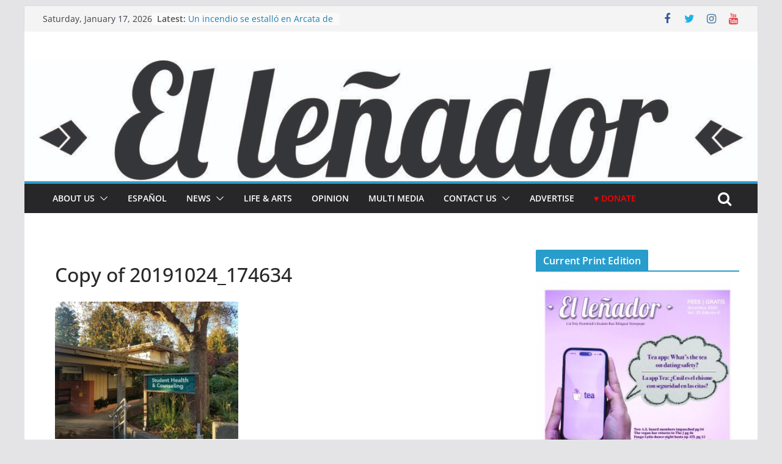

--- FILE ---
content_type: text/html; charset=UTF-8
request_url: https://www.ellenadornews.com/2019/11/13/same-day-mental-health-walk-ins/copy-of-20191024_174634-3/
body_size: 31908
content:
		<!doctype html>
		<html dir="ltr" lang="en-US" prefix="og: https://ogp.me/ns#">
		
<head>

			<meta charset="UTF-8"/>
		<meta name="viewport" content="width=device-width, initial-scale=1">
		<link rel="profile" href="http://gmpg.org/xfn/11"/>
		
	<title>Copy of 20191024_174634 | El Leñador Bilingual Newspaper</title>

		<!-- All in One SEO 4.9.1.1 - aioseo.com -->
	<meta name="robots" content="max-snippet:-1, max-image-preview:large, max-video-preview:-1" />
	<meta name="author" content="Vanessa Flores"/>
	<link rel="canonical" href="https://www.ellenadornews.com/2019/11/13/same-day-mental-health-walk-ins/copy-of-20191024_174634-3/" />
	<meta name="generator" content="All in One SEO (AIOSEO) 4.9.1.1" />
		<meta property="og:locale" content="en_US" />
		<meta property="og:site_name" content="El Leñador" />
		<meta property="og:type" content="article" />
		<meta property="og:title" content="Copy of 20191024_174634 | El Leñador Bilingual Newspaper" />
		<meta property="og:url" content="https://www.ellenadornews.com/2019/11/13/same-day-mental-health-walk-ins/copy-of-20191024_174634-3/" />
		<meta property="og:image" content="https://www.ellenadornews.com/wp-content/uploads/2017/04/cropped-logo.jpg" />
		<meta property="og:image:secure_url" content="https://www.ellenadornews.com/wp-content/uploads/2017/04/cropped-logo.jpg" />
		<meta property="og:image:width" content="512" />
		<meta property="og:image:height" content="512" />
		<meta property="article:published_time" content="2019-11-13T21:44:57+00:00" />
		<meta property="article:modified_time" content="2019-11-13T21:44:57+00:00" />
		<meta property="article:publisher" content="https://www.facebook.com/ellenadornews/" />
		<meta name="twitter:card" content="summary_large_image" />
		<meta name="twitter:site" content="@ellenadornews" />
		<meta name="twitter:title" content="Copy of 20191024_174634 | El Leñador Bilingual Newspaper" />
		<meta name="twitter:image" content="https://www.ellenadornews.com/wp-content/uploads/2017/04/cropped-logo.jpg" />
		<script type="application/ld+json" class="aioseo-schema">
			{"@context":"https:\/\/schema.org","@graph":[{"@type":"BreadcrumbList","@id":"https:\/\/www.ellenadornews.com\/2019\/11\/13\/same-day-mental-health-walk-ins\/copy-of-20191024_174634-3\/#breadcrumblist","itemListElement":[{"@type":"ListItem","@id":"https:\/\/www.ellenadornews.com#listItem","position":1,"name":"Home","item":"https:\/\/www.ellenadornews.com","nextItem":{"@type":"ListItem","@id":"https:\/\/www.ellenadornews.com\/2019\/11\/13\/same-day-mental-health-walk-ins\/copy-of-20191024_174634-3\/#listItem","name":"Copy of 20191024_174634"}},{"@type":"ListItem","@id":"https:\/\/www.ellenadornews.com\/2019\/11\/13\/same-day-mental-health-walk-ins\/copy-of-20191024_174634-3\/#listItem","position":2,"name":"Copy of 20191024_174634","previousItem":{"@type":"ListItem","@id":"https:\/\/www.ellenadornews.com#listItem","name":"Home"}}]},{"@type":"ItemPage","@id":"https:\/\/www.ellenadornews.com\/2019\/11\/13\/same-day-mental-health-walk-ins\/copy-of-20191024_174634-3\/#itempage","url":"https:\/\/www.ellenadornews.com\/2019\/11\/13\/same-day-mental-health-walk-ins\/copy-of-20191024_174634-3\/","name":"Copy of 20191024_174634 | El Le\u00f1ador Bilingual Newspaper","inLanguage":"en-US","isPartOf":{"@id":"https:\/\/www.ellenadornews.com\/#website"},"breadcrumb":{"@id":"https:\/\/www.ellenadornews.com\/2019\/11\/13\/same-day-mental-health-walk-ins\/copy-of-20191024_174634-3\/#breadcrumblist"},"author":{"@id":"https:\/\/www.ellenadornews.com\/author\/vanessa-flores\/#author"},"creator":{"@id":"https:\/\/www.ellenadornews.com\/author\/vanessa-flores\/#author"},"datePublished":"2019-11-13T21:44:57-08:00","dateModified":"2019-11-13T21:44:57-08:00"},{"@type":"Organization","@id":"https:\/\/www.ellenadornews.com\/#organization","name":"El Le\u00f1ador","description":"Cal Poly Humboldt student bilingual newspaper covering diverse news on campus and in the community.","url":"https:\/\/www.ellenadornews.com\/","logo":{"@type":"ImageObject","url":"https:\/\/www.ellenadornews.com\/wp-content\/uploads\/2017\/04\/cropped-logo.jpg","@id":"https:\/\/www.ellenadornews.com\/2019\/11\/13\/same-day-mental-health-walk-ins\/copy-of-20191024_174634-3\/#organizationLogo","width":512,"height":512},"image":{"@id":"https:\/\/www.ellenadornews.com\/2019\/11\/13\/same-day-mental-health-walk-ins\/copy-of-20191024_174634-3\/#organizationLogo"},"sameAs":["https:\/\/www.instagram.com\/ellenadornews\/","https:\/\/www.youtube.com\/@ellenadornews3275"]},{"@type":"Person","@id":"https:\/\/www.ellenadornews.com\/author\/vanessa-flores\/#author","url":"https:\/\/www.ellenadornews.com\/author\/vanessa-flores\/","name":"Vanessa Flores","image":{"@type":"ImageObject","@id":"https:\/\/www.ellenadornews.com\/2019\/11\/13\/same-day-mental-health-walk-ins\/copy-of-20191024_174634-3\/#authorImage","url":"https:\/\/secure.gravatar.com\/avatar\/9861f86c0b6fb2c8ddc292f4886169ad3a0e95e2f950dde54fd4ac48ae77073b?s=96&d=mm&r=g","width":96,"height":96,"caption":"Vanessa Flores"}},{"@type":"WebSite","@id":"https:\/\/www.ellenadornews.com\/#website","url":"https:\/\/www.ellenadornews.com\/","name":"El Le\u00f1ador Bilingual Newspaper","description":"Cal Poly Humboldt student bilingual newspaper covering diverse news on campus and in the community.","inLanguage":"en-US","publisher":{"@id":"https:\/\/www.ellenadornews.com\/#organization"}}]}
		</script>
		<!-- All in One SEO -->

<link rel="alternate" type="application/rss+xml" title="El Leñador Bilingual Newspaper &raquo; Feed" href="https://www.ellenadornews.com/feed/" />
<link rel="alternate" type="application/rss+xml" title="El Leñador Bilingual Newspaper &raquo; Comments Feed" href="https://www.ellenadornews.com/comments/feed/" />
<link rel="alternate" type="application/rss+xml" title="El Leñador Bilingual Newspaper &raquo; Copy of 20191024_174634 Comments Feed" href="https://www.ellenadornews.com/2019/11/13/same-day-mental-health-walk-ins/copy-of-20191024_174634-3/feed/" />
<link rel="alternate" title="oEmbed (JSON)" type="application/json+oembed" href="https://www.ellenadornews.com/wp-json/oembed/1.0/embed?url=https%3A%2F%2Fwww.ellenadornews.com%2F2019%2F11%2F13%2Fsame-day-mental-health-walk-ins%2Fcopy-of-20191024_174634-3%2F" />
<link rel="alternate" title="oEmbed (XML)" type="text/xml+oembed" href="https://www.ellenadornews.com/wp-json/oembed/1.0/embed?url=https%3A%2F%2Fwww.ellenadornews.com%2F2019%2F11%2F13%2Fsame-day-mental-health-walk-ins%2Fcopy-of-20191024_174634-3%2F&#038;format=xml" />
		<!-- This site uses the Google Analytics by ExactMetrics plugin v8.11.1 - Using Analytics tracking - https://www.exactmetrics.com/ -->
							<script src="//www.googletagmanager.com/gtag/js?id=G-XKYN4Q1SEF"  data-cfasync="false" data-wpfc-render="false" type="text/javascript" async></script>
			<script data-cfasync="false" data-wpfc-render="false" type="text/javascript">
				var em_version = '8.11.1';
				var em_track_user = true;
				var em_no_track_reason = '';
								var ExactMetricsDefaultLocations = {"page_location":"https:\/\/www.ellenadornews.com\/2019\/11\/13\/same-day-mental-health-walk-ins\/copy-of-20191024_174634-3\/"};
								if ( typeof ExactMetricsPrivacyGuardFilter === 'function' ) {
					var ExactMetricsLocations = (typeof ExactMetricsExcludeQuery === 'object') ? ExactMetricsPrivacyGuardFilter( ExactMetricsExcludeQuery ) : ExactMetricsPrivacyGuardFilter( ExactMetricsDefaultLocations );
				} else {
					var ExactMetricsLocations = (typeof ExactMetricsExcludeQuery === 'object') ? ExactMetricsExcludeQuery : ExactMetricsDefaultLocations;
				}

								var disableStrs = [
										'ga-disable-G-XKYN4Q1SEF',
									];

				/* Function to detect opted out users */
				function __gtagTrackerIsOptedOut() {
					for (var index = 0; index < disableStrs.length; index++) {
						if (document.cookie.indexOf(disableStrs[index] + '=true') > -1) {
							return true;
						}
					}

					return false;
				}

				/* Disable tracking if the opt-out cookie exists. */
				if (__gtagTrackerIsOptedOut()) {
					for (var index = 0; index < disableStrs.length; index++) {
						window[disableStrs[index]] = true;
					}
				}

				/* Opt-out function */
				function __gtagTrackerOptout() {
					for (var index = 0; index < disableStrs.length; index++) {
						document.cookie = disableStrs[index] + '=true; expires=Thu, 31 Dec 2099 23:59:59 UTC; path=/';
						window[disableStrs[index]] = true;
					}
				}

				if ('undefined' === typeof gaOptout) {
					function gaOptout() {
						__gtagTrackerOptout();
					}
				}
								window.dataLayer = window.dataLayer || [];

				window.ExactMetricsDualTracker = {
					helpers: {},
					trackers: {},
				};
				if (em_track_user) {
					function __gtagDataLayer() {
						dataLayer.push(arguments);
					}

					function __gtagTracker(type, name, parameters) {
						if (!parameters) {
							parameters = {};
						}

						if (parameters.send_to) {
							__gtagDataLayer.apply(null, arguments);
							return;
						}

						if (type === 'event') {
														parameters.send_to = exactmetrics_frontend.v4_id;
							var hookName = name;
							if (typeof parameters['event_category'] !== 'undefined') {
								hookName = parameters['event_category'] + ':' + name;
							}

							if (typeof ExactMetricsDualTracker.trackers[hookName] !== 'undefined') {
								ExactMetricsDualTracker.trackers[hookName](parameters);
							} else {
								__gtagDataLayer('event', name, parameters);
							}
							
						} else {
							__gtagDataLayer.apply(null, arguments);
						}
					}

					__gtagTracker('js', new Date());
					__gtagTracker('set', {
						'developer_id.dNDMyYj': true,
											});
					if ( ExactMetricsLocations.page_location ) {
						__gtagTracker('set', ExactMetricsLocations);
					}
										__gtagTracker('config', 'G-XKYN4Q1SEF', {"forceSSL":"true","anonymize_ip":"true"} );
										window.gtag = __gtagTracker;										(function () {
						/* https://developers.google.com/analytics/devguides/collection/analyticsjs/ */
						/* ga and __gaTracker compatibility shim. */
						var noopfn = function () {
							return null;
						};
						var newtracker = function () {
							return new Tracker();
						};
						var Tracker = function () {
							return null;
						};
						var p = Tracker.prototype;
						p.get = noopfn;
						p.set = noopfn;
						p.send = function () {
							var args = Array.prototype.slice.call(arguments);
							args.unshift('send');
							__gaTracker.apply(null, args);
						};
						var __gaTracker = function () {
							var len = arguments.length;
							if (len === 0) {
								return;
							}
							var f = arguments[len - 1];
							if (typeof f !== 'object' || f === null || typeof f.hitCallback !== 'function') {
								if ('send' === arguments[0]) {
									var hitConverted, hitObject = false, action;
									if ('event' === arguments[1]) {
										if ('undefined' !== typeof arguments[3]) {
											hitObject = {
												'eventAction': arguments[3],
												'eventCategory': arguments[2],
												'eventLabel': arguments[4],
												'value': arguments[5] ? arguments[5] : 1,
											}
										}
									}
									if ('pageview' === arguments[1]) {
										if ('undefined' !== typeof arguments[2]) {
											hitObject = {
												'eventAction': 'page_view',
												'page_path': arguments[2],
											}
										}
									}
									if (typeof arguments[2] === 'object') {
										hitObject = arguments[2];
									}
									if (typeof arguments[5] === 'object') {
										Object.assign(hitObject, arguments[5]);
									}
									if ('undefined' !== typeof arguments[1].hitType) {
										hitObject = arguments[1];
										if ('pageview' === hitObject.hitType) {
											hitObject.eventAction = 'page_view';
										}
									}
									if (hitObject) {
										action = 'timing' === arguments[1].hitType ? 'timing_complete' : hitObject.eventAction;
										hitConverted = mapArgs(hitObject);
										__gtagTracker('event', action, hitConverted);
									}
								}
								return;
							}

							function mapArgs(args) {
								var arg, hit = {};
								var gaMap = {
									'eventCategory': 'event_category',
									'eventAction': 'event_action',
									'eventLabel': 'event_label',
									'eventValue': 'event_value',
									'nonInteraction': 'non_interaction',
									'timingCategory': 'event_category',
									'timingVar': 'name',
									'timingValue': 'value',
									'timingLabel': 'event_label',
									'page': 'page_path',
									'location': 'page_location',
									'title': 'page_title',
									'referrer' : 'page_referrer',
								};
								for (arg in args) {
																		if (!(!args.hasOwnProperty(arg) || !gaMap.hasOwnProperty(arg))) {
										hit[gaMap[arg]] = args[arg];
									} else {
										hit[arg] = args[arg];
									}
								}
								return hit;
							}

							try {
								f.hitCallback();
							} catch (ex) {
							}
						};
						__gaTracker.create = newtracker;
						__gaTracker.getByName = newtracker;
						__gaTracker.getAll = function () {
							return [];
						};
						__gaTracker.remove = noopfn;
						__gaTracker.loaded = true;
						window['__gaTracker'] = __gaTracker;
					})();
									} else {
										console.log("");
					(function () {
						function __gtagTracker() {
							return null;
						}

						window['__gtagTracker'] = __gtagTracker;
						window['gtag'] = __gtagTracker;
					})();
									}
			</script>
							<!-- / Google Analytics by ExactMetrics -->
				<!-- This site uses the Google Analytics by MonsterInsights plugin v9.10.1 - Using Analytics tracking - https://www.monsterinsights.com/ -->
							<script src="//www.googletagmanager.com/gtag/js?id=G-XKYN4Q1SEF"  data-cfasync="false" data-wpfc-render="false" type="text/javascript" async></script>
			<script data-cfasync="false" data-wpfc-render="false" type="text/javascript">
				var mi_version = '9.10.1';
				var mi_track_user = true;
				var mi_no_track_reason = '';
								var MonsterInsightsDefaultLocations = {"page_location":"https:\/\/www.ellenadornews.com\/2019\/11\/13\/same-day-mental-health-walk-ins\/copy-of-20191024_174634-3\/"};
								if ( typeof MonsterInsightsPrivacyGuardFilter === 'function' ) {
					var MonsterInsightsLocations = (typeof MonsterInsightsExcludeQuery === 'object') ? MonsterInsightsPrivacyGuardFilter( MonsterInsightsExcludeQuery ) : MonsterInsightsPrivacyGuardFilter( MonsterInsightsDefaultLocations );
				} else {
					var MonsterInsightsLocations = (typeof MonsterInsightsExcludeQuery === 'object') ? MonsterInsightsExcludeQuery : MonsterInsightsDefaultLocations;
				}

								var disableStrs = [
										'ga-disable-G-XKYN4Q1SEF',
									];

				/* Function to detect opted out users */
				function __gtagTrackerIsOptedOut() {
					for (var index = 0; index < disableStrs.length; index++) {
						if (document.cookie.indexOf(disableStrs[index] + '=true') > -1) {
							return true;
						}
					}

					return false;
				}

				/* Disable tracking if the opt-out cookie exists. */
				if (__gtagTrackerIsOptedOut()) {
					for (var index = 0; index < disableStrs.length; index++) {
						window[disableStrs[index]] = true;
					}
				}

				/* Opt-out function */
				function __gtagTrackerOptout() {
					for (var index = 0; index < disableStrs.length; index++) {
						document.cookie = disableStrs[index] + '=true; expires=Thu, 31 Dec 2099 23:59:59 UTC; path=/';
						window[disableStrs[index]] = true;
					}
				}

				if ('undefined' === typeof gaOptout) {
					function gaOptout() {
						__gtagTrackerOptout();
					}
				}
								window.dataLayer = window.dataLayer || [];

				window.MonsterInsightsDualTracker = {
					helpers: {},
					trackers: {},
				};
				if (mi_track_user) {
					function __gtagDataLayer() {
						dataLayer.push(arguments);
					}

					function __gtagTracker(type, name, parameters) {
						if (!parameters) {
							parameters = {};
						}

						if (parameters.send_to) {
							__gtagDataLayer.apply(null, arguments);
							return;
						}

						if (type === 'event') {
														parameters.send_to = monsterinsights_frontend.v4_id;
							var hookName = name;
							if (typeof parameters['event_category'] !== 'undefined') {
								hookName = parameters['event_category'] + ':' + name;
							}

							if (typeof MonsterInsightsDualTracker.trackers[hookName] !== 'undefined') {
								MonsterInsightsDualTracker.trackers[hookName](parameters);
							} else {
								__gtagDataLayer('event', name, parameters);
							}
							
						} else {
							__gtagDataLayer.apply(null, arguments);
						}
					}

					__gtagTracker('js', new Date());
					__gtagTracker('set', {
						'developer_id.dZGIzZG': true,
											});
					if ( MonsterInsightsLocations.page_location ) {
						__gtagTracker('set', MonsterInsightsLocations);
					}
										__gtagTracker('config', 'G-XKYN4Q1SEF', {"forceSSL":"true","link_attribution":"true"} );
										window.gtag = __gtagTracker;										(function () {
						/* https://developers.google.com/analytics/devguides/collection/analyticsjs/ */
						/* ga and __gaTracker compatibility shim. */
						var noopfn = function () {
							return null;
						};
						var newtracker = function () {
							return new Tracker();
						};
						var Tracker = function () {
							return null;
						};
						var p = Tracker.prototype;
						p.get = noopfn;
						p.set = noopfn;
						p.send = function () {
							var args = Array.prototype.slice.call(arguments);
							args.unshift('send');
							__gaTracker.apply(null, args);
						};
						var __gaTracker = function () {
							var len = arguments.length;
							if (len === 0) {
								return;
							}
							var f = arguments[len - 1];
							if (typeof f !== 'object' || f === null || typeof f.hitCallback !== 'function') {
								if ('send' === arguments[0]) {
									var hitConverted, hitObject = false, action;
									if ('event' === arguments[1]) {
										if ('undefined' !== typeof arguments[3]) {
											hitObject = {
												'eventAction': arguments[3],
												'eventCategory': arguments[2],
												'eventLabel': arguments[4],
												'value': arguments[5] ? arguments[5] : 1,
											}
										}
									}
									if ('pageview' === arguments[1]) {
										if ('undefined' !== typeof arguments[2]) {
											hitObject = {
												'eventAction': 'page_view',
												'page_path': arguments[2],
											}
										}
									}
									if (typeof arguments[2] === 'object') {
										hitObject = arguments[2];
									}
									if (typeof arguments[5] === 'object') {
										Object.assign(hitObject, arguments[5]);
									}
									if ('undefined' !== typeof arguments[1].hitType) {
										hitObject = arguments[1];
										if ('pageview' === hitObject.hitType) {
											hitObject.eventAction = 'page_view';
										}
									}
									if (hitObject) {
										action = 'timing' === arguments[1].hitType ? 'timing_complete' : hitObject.eventAction;
										hitConverted = mapArgs(hitObject);
										__gtagTracker('event', action, hitConverted);
									}
								}
								return;
							}

							function mapArgs(args) {
								var arg, hit = {};
								var gaMap = {
									'eventCategory': 'event_category',
									'eventAction': 'event_action',
									'eventLabel': 'event_label',
									'eventValue': 'event_value',
									'nonInteraction': 'non_interaction',
									'timingCategory': 'event_category',
									'timingVar': 'name',
									'timingValue': 'value',
									'timingLabel': 'event_label',
									'page': 'page_path',
									'location': 'page_location',
									'title': 'page_title',
									'referrer' : 'page_referrer',
								};
								for (arg in args) {
																		if (!(!args.hasOwnProperty(arg) || !gaMap.hasOwnProperty(arg))) {
										hit[gaMap[arg]] = args[arg];
									} else {
										hit[arg] = args[arg];
									}
								}
								return hit;
							}

							try {
								f.hitCallback();
							} catch (ex) {
							}
						};
						__gaTracker.create = newtracker;
						__gaTracker.getByName = newtracker;
						__gaTracker.getAll = function () {
							return [];
						};
						__gaTracker.remove = noopfn;
						__gaTracker.loaded = true;
						window['__gaTracker'] = __gaTracker;
					})();
									} else {
										console.log("");
					(function () {
						function __gtagTracker() {
							return null;
						}

						window['__gtagTracker'] = __gtagTracker;
						window['gtag'] = __gtagTracker;
					})();
									}
			</script>
							<!-- / Google Analytics by MonsterInsights -->
		<style id='wp-img-auto-sizes-contain-inline-css' type='text/css'>
img:is([sizes=auto i],[sizes^="auto," i]){contain-intrinsic-size:3000px 1500px}
/*# sourceURL=wp-img-auto-sizes-contain-inline-css */
</style>
<link rel='stylesheet' id='envira-tags-tags-frontend-css' href='https://www.ellenadornews.com/wp-content/plugins/envira-tags/assets/css/frontend.css?ver=1.9.9.2' type='text/css' media='all' />
<style id='wp-emoji-styles-inline-css' type='text/css'>

	img.wp-smiley, img.emoji {
		display: inline !important;
		border: none !important;
		box-shadow: none !important;
		height: 1em !important;
		width: 1em !important;
		margin: 0 0.07em !important;
		vertical-align: -0.1em !important;
		background: none !important;
		padding: 0 !important;
	}
/*# sourceURL=wp-emoji-styles-inline-css */
</style>
<link rel='stylesheet' id='wp-block-library-css' href='https://www.ellenadornews.com/wp-includes/css/dist/block-library/style.min.css?ver=6.9' type='text/css' media='all' />
<style id='global-styles-inline-css' type='text/css'>
:root{--wp--preset--aspect-ratio--square: 1;--wp--preset--aspect-ratio--4-3: 4/3;--wp--preset--aspect-ratio--3-4: 3/4;--wp--preset--aspect-ratio--3-2: 3/2;--wp--preset--aspect-ratio--2-3: 2/3;--wp--preset--aspect-ratio--16-9: 16/9;--wp--preset--aspect-ratio--9-16: 9/16;--wp--preset--color--black: #000000;--wp--preset--color--cyan-bluish-gray: #abb8c3;--wp--preset--color--white: #ffffff;--wp--preset--color--pale-pink: #f78da7;--wp--preset--color--vivid-red: #cf2e2e;--wp--preset--color--luminous-vivid-orange: #ff6900;--wp--preset--color--luminous-vivid-amber: #fcb900;--wp--preset--color--light-green-cyan: #7bdcb5;--wp--preset--color--vivid-green-cyan: #00d084;--wp--preset--color--pale-cyan-blue: #8ed1fc;--wp--preset--color--vivid-cyan-blue: #0693e3;--wp--preset--color--vivid-purple: #9b51e0;--wp--preset--gradient--vivid-cyan-blue-to-vivid-purple: linear-gradient(135deg,rgb(6,147,227) 0%,rgb(155,81,224) 100%);--wp--preset--gradient--light-green-cyan-to-vivid-green-cyan: linear-gradient(135deg,rgb(122,220,180) 0%,rgb(0,208,130) 100%);--wp--preset--gradient--luminous-vivid-amber-to-luminous-vivid-orange: linear-gradient(135deg,rgb(252,185,0) 0%,rgb(255,105,0) 100%);--wp--preset--gradient--luminous-vivid-orange-to-vivid-red: linear-gradient(135deg,rgb(255,105,0) 0%,rgb(207,46,46) 100%);--wp--preset--gradient--very-light-gray-to-cyan-bluish-gray: linear-gradient(135deg,rgb(238,238,238) 0%,rgb(169,184,195) 100%);--wp--preset--gradient--cool-to-warm-spectrum: linear-gradient(135deg,rgb(74,234,220) 0%,rgb(151,120,209) 20%,rgb(207,42,186) 40%,rgb(238,44,130) 60%,rgb(251,105,98) 80%,rgb(254,248,76) 100%);--wp--preset--gradient--blush-light-purple: linear-gradient(135deg,rgb(255,206,236) 0%,rgb(152,150,240) 100%);--wp--preset--gradient--blush-bordeaux: linear-gradient(135deg,rgb(254,205,165) 0%,rgb(254,45,45) 50%,rgb(107,0,62) 100%);--wp--preset--gradient--luminous-dusk: linear-gradient(135deg,rgb(255,203,112) 0%,rgb(199,81,192) 50%,rgb(65,88,208) 100%);--wp--preset--gradient--pale-ocean: linear-gradient(135deg,rgb(255,245,203) 0%,rgb(182,227,212) 50%,rgb(51,167,181) 100%);--wp--preset--gradient--electric-grass: linear-gradient(135deg,rgb(202,248,128) 0%,rgb(113,206,126) 100%);--wp--preset--gradient--midnight: linear-gradient(135deg,rgb(2,3,129) 0%,rgb(40,116,252) 100%);--wp--preset--font-size--small: 13px;--wp--preset--font-size--medium: 20px;--wp--preset--font-size--large: 36px;--wp--preset--font-size--x-large: 42px;--wp--preset--spacing--20: 0.44rem;--wp--preset--spacing--30: 0.67rem;--wp--preset--spacing--40: 1rem;--wp--preset--spacing--50: 1.5rem;--wp--preset--spacing--60: 2.25rem;--wp--preset--spacing--70: 3.38rem;--wp--preset--spacing--80: 5.06rem;--wp--preset--shadow--natural: 6px 6px 9px rgba(0, 0, 0, 0.2);--wp--preset--shadow--deep: 12px 12px 50px rgba(0, 0, 0, 0.4);--wp--preset--shadow--sharp: 6px 6px 0px rgba(0, 0, 0, 0.2);--wp--preset--shadow--outlined: 6px 6px 0px -3px rgb(255, 255, 255), 6px 6px rgb(0, 0, 0);--wp--preset--shadow--crisp: 6px 6px 0px rgb(0, 0, 0);}:where(body) { margin: 0; }.wp-site-blocks > .alignleft { float: left; margin-right: 2em; }.wp-site-blocks > .alignright { float: right; margin-left: 2em; }.wp-site-blocks > .aligncenter { justify-content: center; margin-left: auto; margin-right: auto; }:where(.wp-site-blocks) > * { margin-block-start: 24px; margin-block-end: 0; }:where(.wp-site-blocks) > :first-child { margin-block-start: 0; }:where(.wp-site-blocks) > :last-child { margin-block-end: 0; }:root { --wp--style--block-gap: 24px; }:root :where(.is-layout-flow) > :first-child{margin-block-start: 0;}:root :where(.is-layout-flow) > :last-child{margin-block-end: 0;}:root :where(.is-layout-flow) > *{margin-block-start: 24px;margin-block-end: 0;}:root :where(.is-layout-constrained) > :first-child{margin-block-start: 0;}:root :where(.is-layout-constrained) > :last-child{margin-block-end: 0;}:root :where(.is-layout-constrained) > *{margin-block-start: 24px;margin-block-end: 0;}:root :where(.is-layout-flex){gap: 24px;}:root :where(.is-layout-grid){gap: 24px;}.is-layout-flow > .alignleft{float: left;margin-inline-start: 0;margin-inline-end: 2em;}.is-layout-flow > .alignright{float: right;margin-inline-start: 2em;margin-inline-end: 0;}.is-layout-flow > .aligncenter{margin-left: auto !important;margin-right: auto !important;}.is-layout-constrained > .alignleft{float: left;margin-inline-start: 0;margin-inline-end: 2em;}.is-layout-constrained > .alignright{float: right;margin-inline-start: 2em;margin-inline-end: 0;}.is-layout-constrained > .aligncenter{margin-left: auto !important;margin-right: auto !important;}.is-layout-constrained > :where(:not(.alignleft):not(.alignright):not(.alignfull)){margin-left: auto !important;margin-right: auto !important;}body .is-layout-flex{display: flex;}.is-layout-flex{flex-wrap: wrap;align-items: center;}.is-layout-flex > :is(*, div){margin: 0;}body .is-layout-grid{display: grid;}.is-layout-grid > :is(*, div){margin: 0;}body{padding-top: 0px;padding-right: 0px;padding-bottom: 0px;padding-left: 0px;}a:where(:not(.wp-element-button)){text-decoration: underline;}:root :where(.wp-element-button, .wp-block-button__link){background-color: #32373c;border-width: 0;color: #fff;font-family: inherit;font-size: inherit;font-style: inherit;font-weight: inherit;letter-spacing: inherit;line-height: inherit;padding-top: calc(0.667em + 2px);padding-right: calc(1.333em + 2px);padding-bottom: calc(0.667em + 2px);padding-left: calc(1.333em + 2px);text-decoration: none;text-transform: inherit;}.has-black-color{color: var(--wp--preset--color--black) !important;}.has-cyan-bluish-gray-color{color: var(--wp--preset--color--cyan-bluish-gray) !important;}.has-white-color{color: var(--wp--preset--color--white) !important;}.has-pale-pink-color{color: var(--wp--preset--color--pale-pink) !important;}.has-vivid-red-color{color: var(--wp--preset--color--vivid-red) !important;}.has-luminous-vivid-orange-color{color: var(--wp--preset--color--luminous-vivid-orange) !important;}.has-luminous-vivid-amber-color{color: var(--wp--preset--color--luminous-vivid-amber) !important;}.has-light-green-cyan-color{color: var(--wp--preset--color--light-green-cyan) !important;}.has-vivid-green-cyan-color{color: var(--wp--preset--color--vivid-green-cyan) !important;}.has-pale-cyan-blue-color{color: var(--wp--preset--color--pale-cyan-blue) !important;}.has-vivid-cyan-blue-color{color: var(--wp--preset--color--vivid-cyan-blue) !important;}.has-vivid-purple-color{color: var(--wp--preset--color--vivid-purple) !important;}.has-black-background-color{background-color: var(--wp--preset--color--black) !important;}.has-cyan-bluish-gray-background-color{background-color: var(--wp--preset--color--cyan-bluish-gray) !important;}.has-white-background-color{background-color: var(--wp--preset--color--white) !important;}.has-pale-pink-background-color{background-color: var(--wp--preset--color--pale-pink) !important;}.has-vivid-red-background-color{background-color: var(--wp--preset--color--vivid-red) !important;}.has-luminous-vivid-orange-background-color{background-color: var(--wp--preset--color--luminous-vivid-orange) !important;}.has-luminous-vivid-amber-background-color{background-color: var(--wp--preset--color--luminous-vivid-amber) !important;}.has-light-green-cyan-background-color{background-color: var(--wp--preset--color--light-green-cyan) !important;}.has-vivid-green-cyan-background-color{background-color: var(--wp--preset--color--vivid-green-cyan) !important;}.has-pale-cyan-blue-background-color{background-color: var(--wp--preset--color--pale-cyan-blue) !important;}.has-vivid-cyan-blue-background-color{background-color: var(--wp--preset--color--vivid-cyan-blue) !important;}.has-vivid-purple-background-color{background-color: var(--wp--preset--color--vivid-purple) !important;}.has-black-border-color{border-color: var(--wp--preset--color--black) !important;}.has-cyan-bluish-gray-border-color{border-color: var(--wp--preset--color--cyan-bluish-gray) !important;}.has-white-border-color{border-color: var(--wp--preset--color--white) !important;}.has-pale-pink-border-color{border-color: var(--wp--preset--color--pale-pink) !important;}.has-vivid-red-border-color{border-color: var(--wp--preset--color--vivid-red) !important;}.has-luminous-vivid-orange-border-color{border-color: var(--wp--preset--color--luminous-vivid-orange) !important;}.has-luminous-vivid-amber-border-color{border-color: var(--wp--preset--color--luminous-vivid-amber) !important;}.has-light-green-cyan-border-color{border-color: var(--wp--preset--color--light-green-cyan) !important;}.has-vivid-green-cyan-border-color{border-color: var(--wp--preset--color--vivid-green-cyan) !important;}.has-pale-cyan-blue-border-color{border-color: var(--wp--preset--color--pale-cyan-blue) !important;}.has-vivid-cyan-blue-border-color{border-color: var(--wp--preset--color--vivid-cyan-blue) !important;}.has-vivid-purple-border-color{border-color: var(--wp--preset--color--vivid-purple) !important;}.has-vivid-cyan-blue-to-vivid-purple-gradient-background{background: var(--wp--preset--gradient--vivid-cyan-blue-to-vivid-purple) !important;}.has-light-green-cyan-to-vivid-green-cyan-gradient-background{background: var(--wp--preset--gradient--light-green-cyan-to-vivid-green-cyan) !important;}.has-luminous-vivid-amber-to-luminous-vivid-orange-gradient-background{background: var(--wp--preset--gradient--luminous-vivid-amber-to-luminous-vivid-orange) !important;}.has-luminous-vivid-orange-to-vivid-red-gradient-background{background: var(--wp--preset--gradient--luminous-vivid-orange-to-vivid-red) !important;}.has-very-light-gray-to-cyan-bluish-gray-gradient-background{background: var(--wp--preset--gradient--very-light-gray-to-cyan-bluish-gray) !important;}.has-cool-to-warm-spectrum-gradient-background{background: var(--wp--preset--gradient--cool-to-warm-spectrum) !important;}.has-blush-light-purple-gradient-background{background: var(--wp--preset--gradient--blush-light-purple) !important;}.has-blush-bordeaux-gradient-background{background: var(--wp--preset--gradient--blush-bordeaux) !important;}.has-luminous-dusk-gradient-background{background: var(--wp--preset--gradient--luminous-dusk) !important;}.has-pale-ocean-gradient-background{background: var(--wp--preset--gradient--pale-ocean) !important;}.has-electric-grass-gradient-background{background: var(--wp--preset--gradient--electric-grass) !important;}.has-midnight-gradient-background{background: var(--wp--preset--gradient--midnight) !important;}.has-small-font-size{font-size: var(--wp--preset--font-size--small) !important;}.has-medium-font-size{font-size: var(--wp--preset--font-size--medium) !important;}.has-large-font-size{font-size: var(--wp--preset--font-size--large) !important;}.has-x-large-font-size{font-size: var(--wp--preset--font-size--x-large) !important;}
/*# sourceURL=global-styles-inline-css */
</style>

<link rel='stylesheet' id='swiper-css-css' href='https://www.ellenadornews.com/wp-content/plugins/instagram-widget-by-wpzoom/dist/styles/library/swiper.css?ver=7.4.1' type='text/css' media='all' />
<link rel='stylesheet' id='dashicons-css' href='https://www.ellenadornews.com/wp-includes/css/dashicons.min.css?ver=6.9' type='text/css' media='all' />
<link rel='stylesheet' id='magnific-popup-css' href='https://www.ellenadornews.com/wp-content/plugins/instagram-widget-by-wpzoom/dist/styles/library/magnific-popup.css?ver=2.2.9' type='text/css' media='all' />
<link rel='stylesheet' id='wpz-insta_block-frontend-style-css' href='https://www.ellenadornews.com/wp-content/plugins/instagram-widget-by-wpzoom/dist/styles/frontend/index.css?ver=css-08583cdecf4e' type='text/css' media='all' />
<link rel='stylesheet' id='everest-forms-general-css' href='https://www.ellenadornews.com/wp-content/plugins/everest-forms/assets/css/everest-forms.css?ver=3.4.1' type='text/css' media='all' />
<link rel='stylesheet' id='jquery-intl-tel-input-css' href='https://www.ellenadornews.com/wp-content/plugins/everest-forms/assets/css/intlTelInput.css?ver=3.4.1' type='text/css' media='all' />
<link rel='stylesheet' id='bwg_fonts-css' href='https://www.ellenadornews.com/wp-content/plugins/photo-gallery/css/bwg-fonts/fonts.css?ver=0.0.1' type='text/css' media='all' />
<link rel='stylesheet' id='sumoselect-css' href='https://www.ellenadornews.com/wp-content/plugins/photo-gallery/css/sumoselect.min.css?ver=3.4.6' type='text/css' media='all' />
<link rel='stylesheet' id='mCustomScrollbar-css' href='https://www.ellenadornews.com/wp-content/plugins/photo-gallery/css/jquery.mCustomScrollbar.min.css?ver=3.1.5' type='text/css' media='all' />
<link rel='stylesheet' id='bwg_googlefonts-css' href='https://fonts.googleapis.com/css?family=Ubuntu&#038;subset=greek,latin,greek-ext,vietnamese,cyrillic-ext,latin-ext,cyrillic' type='text/css' media='all' />
<link rel='stylesheet' id='bwg_frontend-css' href='https://www.ellenadornews.com/wp-content/plugins/photo-gallery/css/styles.min.css?ver=1.8.35' type='text/css' media='all' />
<link rel='stylesheet' id='themezee-widget-bundle-css' href='https://www.ellenadornews.com/wp-content/plugins/themezee-widget-bundle/assets/css/themezee-widget-bundle.css?ver=1.5.2' type='text/css' media='all' />
<link rel='stylesheet' id='colormag_style-css' href='https://www.ellenadornews.com/wp-content/themes/colormag/style.css?ver=3.1.0' type='text/css' media='all' />
<style id='colormag_style-inline-css' type='text/css'>
.colormag-button,
			blockquote, button,
			input[type=reset],
			input[type=button],
			input[type=submit],
			.cm-home-icon.front_page_on,
			.cm-post-categories a,
			.cm-primary-nav ul li ul li:hover,
			.cm-primary-nav ul li.current-menu-item,
			.cm-primary-nav ul li.current_page_ancestor,
			.cm-primary-nav ul li.current-menu-ancestor,
			.cm-primary-nav ul li.current_page_item,
			.cm-primary-nav ul li:hover,
			.cm-primary-nav ul li.focus,
			.cm-mobile-nav li a:hover,
			.colormag-header-clean #cm-primary-nav .cm-menu-toggle:hover,
			.cm-header .cm-mobile-nav li:hover,
			.cm-header .cm-mobile-nav li.current-page-ancestor,
			.cm-header .cm-mobile-nav li.current-menu-ancestor,
			.cm-header .cm-mobile-nav li.current-page-item,
			.cm-header .cm-mobile-nav li.current-menu-item,
			.cm-primary-nav ul li.focus > a,
			.cm-layout-2 .cm-primary-nav ul ul.sub-menu li.focus > a,
			.cm-mobile-nav .current-menu-item>a, .cm-mobile-nav .current_page_item>a,
			.colormag-header-clean .cm-mobile-nav li:hover > a,
			.colormag-header-clean .cm-mobile-nav li.current-page-ancestor > a,
			.colormag-header-clean .cm-mobile-nav li.current-menu-ancestor > a,
			.colormag-header-clean .cm-mobile-nav li.current-page-item > a,
			.colormag-header-clean .cm-mobile-nav li.current-menu-item > a,
			.fa.search-top:hover,
			.widget_call_to_action .btn--primary,
			.colormag-footer--classic .cm-footer-cols .cm-row .cm-widget-title span::before,
			.colormag-footer--classic-bordered .cm-footer-cols .cm-row .cm-widget-title span::before,
			.cm-featured-posts .cm-widget-title span,
			.cm-featured-category-slider-widget .cm-slide-content .cm-entry-header-meta .cm-post-categories a,
			.cm-highlighted-posts .cm-post-content .cm-entry-header-meta .cm-post-categories a,
			.cm-category-slide-next, .cm-category-slide-prev, .slide-next,
			.slide-prev, .cm-tabbed-widget ul li, .cm-posts .wp-pagenavi .current,
			.cm-posts .wp-pagenavi a:hover, .cm-secondary .cm-widget-title span,
			.cm-posts .post .cm-post-content .cm-entry-header-meta .cm-post-categories a,
			.cm-page-header .cm-page-title span, .entry-meta .post-format i,
			.format-link, .cm-entry-button, .infinite-scroll .tg-infinite-scroll,
			.no-more-post-text, .pagination span,
			.comments-area .comment-author-link span,
			.cm-footer-cols .cm-row .cm-widget-title span,
			.advertisement_above_footer .cm-widget-title span,
			.error, .cm-primary .cm-widget-title span,
			.related-posts-wrapper.style-three .cm-post-content .cm-entry-title a:hover:before,
			.cm-slider-area .cm-widget-title span,
			.cm-beside-slider-widget .cm-widget-title span,
			.top-full-width-sidebar .cm-widget-title span,
			.wp-block-quote, .wp-block-quote.is-style-large,
			.wp-block-quote.has-text-align-right,
			.cm-error-404 .cm-btn, .widget .wp-block-heading, .wp-block-search button,
			.widget a::before, .cm-post-date a::before,
			.byline a::before,
			.colormag-footer--classic-bordered .cm-widget-title::before,
			.wp-block-button__link,
			#cm-tertiary .cm-widget-title span,
			.link-pagination .post-page-numbers.current,
			.wp-block-query-pagination-numbers .page-numbers.current,
			.wp-element-button,
			.wp-block-button .wp-block-button__link,
			.wp-element-button,
			.cm-layout-2 .cm-primary-nav ul ul.sub-menu li:hover,
			.cm-layout-2 .cm-primary-nav ul ul.sub-menu li.current-menu-ancestor,
			.cm-layout-2 .cm-primary-nav ul ul.sub-menu li.current-menu-item,
			.cm-layout-2 .cm-primary-nav ul ul.sub-menu li.focus,
			.search-wrap button,
			.page-numbers .current,
			.wp-block-search .wp-element-button:hover{background-color:#289dcc;}a,
			.cm-layout-2 #cm-primary-nav .fa.search-top:hover,
			.cm-layout-2 #cm-primary-nav.cm-mobile-nav .cm-random-post a:hover .fa-random,
			.cm-layout-2 #cm-primary-nav.cm-primary-nav .cm-random-post a:hover .fa-random,
			.cm-layout-2 .breaking-news .newsticker a:hover,
			.cm-layout-2 .cm-primary-nav ul li.current-menu-item > a,
			.cm-layout-2 .cm-primary-nav ul li.current_page_item > a,
			.cm-layout-2 .cm-primary-nav ul li:hover > a,
			.cm-layout-2 .cm-primary-nav ul li.focus > a
			.dark-skin .cm-layout-2-style-1 #cm-primary-nav.cm-primary-nav .cm-home-icon:hover .fa,
			.byline a:hover, .comments a:hover, .cm-edit-link a:hover, .cm-post-date a:hover,
			.social-links:not(.cm-header-actions .social-links) i.fa:hover, .cm-tag-links a:hover,
			.colormag-header-clean .social-links li:hover i.fa, .cm-layout-2-style-1 .social-links li:hover i.fa,
			.colormag-header-clean .breaking-news .newsticker a:hover, .widget_featured_posts .article-content .cm-entry-title a:hover,
			.widget_featured_slider .slide-content .cm-below-entry-meta .byline a:hover,
			.widget_featured_slider .slide-content .cm-below-entry-meta .comments a:hover,
			.widget_featured_slider .slide-content .cm-below-entry-meta .cm-post-date a:hover,
			.widget_featured_slider .slide-content .cm-entry-title a:hover,
			.widget_block_picture_news.widget_featured_posts .article-content .cm-entry-title a:hover,
			.widget_highlighted_posts .article-content .cm-below-entry-meta .byline a:hover,
			.widget_highlighted_posts .article-content .cm-below-entry-meta .comments a:hover,
			.widget_highlighted_posts .article-content .cm-below-entry-meta .cm-post-date a:hover,
			.widget_highlighted_posts .article-content .cm-entry-title a:hover, i.fa-arrow-up, i.fa-arrow-down,
			.cm-site-title a, #content .post .article-content .cm-entry-title a:hover, .entry-meta .byline i,
			.entry-meta .cat-links i, .entry-meta a, .post .cm-entry-title a:hover, .search .cm-entry-title a:hover,
			.entry-meta .comments-link a:hover, .entry-meta .cm-edit-link a:hover, .entry-meta .cm-post-date a:hover,
			.entry-meta .cm-tag-links a:hover, .single #content .tags a:hover, .count, .next a:hover, .previous a:hover,
			.related-posts-main-title .fa, .single-related-posts .article-content .cm-entry-title a:hover,
			.pagination a span:hover,
			#content .comments-area a.comment-cm-edit-link:hover, #content .comments-area a.comment-permalink:hover,
			#content .comments-area article header cite a:hover, .comments-area .comment-author-link a:hover,
			.comment .comment-reply-link:hover,
			.nav-next a, .nav-previous a,
			#cm-footer .cm-footer-menu ul li a:hover,
			.cm-footer-cols .cm-row a:hover, a#scroll-up i, .related-posts-wrapper-flyout .cm-entry-title a:hover,
			.human-diff-time .human-diff-time-display:hover,
			.cm-layout-2-style-1 #cm-primary-nav .fa:hover,
			.cm-footer-bar a,
			.cm-post-date a:hover,
			.cm-author a:hover,
			.cm-comments-link a:hover,
			.cm-tag-links a:hover,
			.cm-edit-link a:hover,
			.cm-footer-bar .copyright a,
			.cm-featured-posts .cm-entry-title a:hover,
			.cm-posts .post .cm-post-content .cm-entry-title a:hover,
			.cm-posts .post .single-title-above .cm-entry-title a:hover,
			.cm-layout-2 .cm-primary-nav ul li:hover > a,
			.cm-layout-2 #cm-primary-nav .fa:hover,
			.cm-entry-title a:hover,
			button:hover, input[type="button"]:hover,
			input[type="reset"]:hover,
			input[type="submit"]:hover,
			.wp-block-button .wp-block-button__link:hover,
			.cm-button:hover,
			.wp-element-button:hover,
			li.product .added_to_cart:hover,
			.comments-area .comment-permalink:hover,
			.cm-footer-bar-area .cm-footer-bar__2 a{color:#289dcc;}#cm-primary-nav,
			.cm-contained .cm-header-2 .cm-row{border-top-color:#289dcc;}.cm-layout-2 #cm-primary-nav,
			.cm-layout-2 .cm-primary-nav ul ul.sub-menu li:hover,
			.cm-layout-2 .cm-primary-nav ul > li:hover > a,
			.cm-layout-2 .cm-primary-nav ul > li.current-menu-item > a,
			.cm-layout-2 .cm-primary-nav ul > li.current-menu-ancestor > a,
			.cm-layout-2 .cm-primary-nav ul ul.sub-menu li.current-menu-ancestor,
			.cm-layout-2 .cm-primary-nav ul ul.sub-menu li.current-menu-item,
			.cm-layout-2 .cm-primary-nav ul ul.sub-menu li.focus,
			cm-layout-2 .cm-primary-nav ul ul.sub-menu li.current-menu-ancestor,
			cm-layout-2 .cm-primary-nav ul ul.sub-menu li.current-menu-item,
			cm-layout-2 #cm-primary-nav .cm-menu-toggle:hover,
			cm-layout-2 #cm-primary-nav.cm-mobile-nav .cm-menu-toggle,
			cm-layout-2 .cm-primary-nav ul > li:hover > a,
			cm-layout-2 .cm-primary-nav ul > li.current-menu-item > a,
			cm-layout-2 .cm-primary-nav ul > li.current-menu-ancestor > a,
			.cm-layout-2 .cm-primary-nav ul li.focus > a, .pagination a span:hover,
			.cm-error-404 .cm-btn,
			.single-post .cm-post-categories a::after,
			.widget .block-title,
			.cm-layout-2 .cm-primary-nav ul li.focus > a,
			button,
			input[type="button"],
			input[type="reset"],
			input[type="submit"],
			.wp-block-button .wp-block-button__link,
			.cm-button,
			.wp-element-button,
			li.product .added_to_cart{border-color:#289dcc;}.cm-secondary .cm-widget-title,
			#cm-tertiary .cm-widget-title,
			.widget_featured_posts .widget-title,
			#secondary .widget-title,
			#cm-tertiary .widget-title,
			.cm-page-header .cm-page-title,
			.cm-footer-cols .cm-row .widget-title,
			.advertisement_above_footer .widget-title,
			#primary .widget-title,
			.widget_slider_area .widget-title,
			.widget_beside_slider .widget-title,
			.top-full-width-sidebar .widget-title,
			.cm-footer-cols .cm-row .cm-widget-title,
			.cm-footer-bar .copyright a,
			.cm-layout-2.cm-layout-2-style-2 #cm-primary-nav,
			.cm-layout-2 .cm-primary-nav ul > li:hover > a,
			.cm-layout-2 .cm-primary-nav ul > li.current-menu-item > a{border-bottom-color:#289dcc;}.cm-header .cm-menu-toggle svg,
			.cm-header .cm-menu-toggle svg{fill:#fff;}.cm-footer-bar-area .cm-footer-bar__2 a{color:#207daf;}.mzb-featured-posts, .mzb-social-icon, .mzb-featured-categories, .mzb-social-icons-insert{--color--light--primary:rgba(40,157,204,0.1);}body{--color--light--primary:#289dcc;--color--primary:#289dcc;}
/*# sourceURL=colormag_style-inline-css */
</style>
<link rel='stylesheet' id='colormag-featured-image-popup-css-css' href='https://www.ellenadornews.com/wp-content/themes/colormag/assets/js/magnific-popup/magnific-popup.min.css?ver=3.1.0' type='text/css' media='all' />
<link rel='stylesheet' id='colormag-fontawesome-css' href='https://www.ellenadornews.com/wp-content/themes/colormag/assets/library/fontawesome/css/font-awesome.min.css?ver=3.1.0' type='text/css' media='all' />
<link rel='stylesheet' id='meks-ads-widget-css' href='https://www.ellenadornews.com/wp-content/plugins/meks-easy-ads-widget/css/style.css?ver=2.0.9' type='text/css' media='all' />
<script type="text/javascript" src="https://www.ellenadornews.com/wp-content/plugins/google-analytics-dashboard-for-wp/assets/js/frontend-gtag.min.js?ver=8.11.1" id="exactmetrics-frontend-script-js" async="async" data-wp-strategy="async"></script>
<script data-cfasync="false" data-wpfc-render="false" type="text/javascript" id='exactmetrics-frontend-script-js-extra'>/* <![CDATA[ */
var exactmetrics_frontend = {"js_events_tracking":"true","download_extensions":"zip,mp3,mpeg,pdf,docx,pptx,xlsx,rar","inbound_paths":"[{\"path\":\"\\\/go\\\/\",\"label\":\"affiliate\"},{\"path\":\"\\\/recommend\\\/\",\"label\":\"affiliate\"},{\"path\":\"\\\/out\\\/\",\"label\":\"Affiliate\"}]","home_url":"https:\/\/www.ellenadornews.com","hash_tracking":"false","v4_id":"G-XKYN4Q1SEF"};/* ]]> */
</script>
<script type="text/javascript" src="https://www.ellenadornews.com/wp-content/plugins/google-analytics-for-wordpress/assets/js/frontend-gtag.min.js?ver=9.10.1" id="monsterinsights-frontend-script-js" async="async" data-wp-strategy="async"></script>
<script data-cfasync="false" data-wpfc-render="false" type="text/javascript" id='monsterinsights-frontend-script-js-extra'>/* <![CDATA[ */
var monsterinsights_frontend = {"js_events_tracking":"true","download_extensions":"doc,pdf,ppt,zip,xls,docx,pptx,xlsx","inbound_paths":"[{\"path\":\"\\\/go\\\/\",\"label\":\"affiliate\"},{\"path\":\"\\\/recommend\\\/\",\"label\":\"affiliate\"}]","home_url":"https:\/\/www.ellenadornews.com","hash_tracking":"false","v4_id":"G-XKYN4Q1SEF"};/* ]]> */
</script>
<script type="text/javascript" src="https://www.ellenadornews.com/wp-includes/js/jquery/jquery.min.js?ver=3.7.1" id="jquery-core-js"></script>
<script type="text/javascript" src="https://www.ellenadornews.com/wp-includes/js/jquery/jquery-migrate.min.js?ver=3.4.1" id="jquery-migrate-js"></script>
<script type="text/javascript" src="https://www.ellenadornews.com/wp-includes/js/underscore.min.js?ver=1.13.7" id="underscore-js"></script>
<script type="text/javascript" id="wp-util-js-extra">
/* <![CDATA[ */
var _wpUtilSettings = {"ajax":{"url":"/wp-admin/admin-ajax.php"}};
//# sourceURL=wp-util-js-extra
/* ]]> */
</script>
<script type="text/javascript" src="https://www.ellenadornews.com/wp-includes/js/wp-util.min.js?ver=6.9" id="wp-util-js"></script>
<script type="text/javascript" src="https://www.ellenadornews.com/wp-content/plugins/instagram-widget-by-wpzoom/dist/scripts/library/magnific-popup.js?ver=1765327769" id="magnific-popup-js"></script>
<script type="text/javascript" src="https://www.ellenadornews.com/wp-content/plugins/instagram-widget-by-wpzoom/dist/scripts/library/swiper.js?ver=7.4.1" id="swiper-js-js"></script>
<script type="text/javascript" src="https://www.ellenadornews.com/wp-content/plugins/instagram-widget-by-wpzoom/dist/scripts/frontend/block.js?ver=74a049bb282113514b2a" id="wpz-insta_block-frontend-script-js"></script>
<script type="text/javascript" src="https://www.ellenadornews.com/wp-content/plugins/photo-gallery/js/jquery.sumoselect.min.js?ver=3.4.6" id="sumoselect-js"></script>
<script type="text/javascript" src="https://www.ellenadornews.com/wp-content/plugins/photo-gallery/js/tocca.min.js?ver=2.0.9" id="bwg_mobile-js"></script>
<script type="text/javascript" src="https://www.ellenadornews.com/wp-content/plugins/photo-gallery/js/jquery.mCustomScrollbar.concat.min.js?ver=3.1.5" id="mCustomScrollbar-js"></script>
<script type="text/javascript" src="https://www.ellenadornews.com/wp-content/plugins/photo-gallery/js/jquery.fullscreen.min.js?ver=0.6.0" id="jquery-fullscreen-js"></script>
<script type="text/javascript" id="bwg_frontend-js-extra">
/* <![CDATA[ */
var bwg_objectsL10n = {"bwg_field_required":"field is required.","bwg_mail_validation":"This is not a valid email address.","bwg_search_result":"There are no images matching your search.","bwg_select_tag":"Select Tag","bwg_order_by":"Order By","bwg_search":"Search","bwg_show_ecommerce":"Show Ecommerce","bwg_hide_ecommerce":"Hide Ecommerce","bwg_show_comments":"Show Comments","bwg_hide_comments":"Hide Comments","bwg_restore":"Restore","bwg_maximize":"Maximize","bwg_fullscreen":"Fullscreen","bwg_exit_fullscreen":"Exit Fullscreen","bwg_search_tag":"SEARCH...","bwg_tag_no_match":"No tags found","bwg_all_tags_selected":"All tags selected","bwg_tags_selected":"tags selected","play":"Play","pause":"Pause","is_pro":"","bwg_play":"Play","bwg_pause":"Pause","bwg_hide_info":"Hide info","bwg_show_info":"Show info","bwg_hide_rating":"Hide rating","bwg_show_rating":"Show rating","ok":"Ok","cancel":"Cancel","select_all":"Select all","lazy_load":"0","lazy_loader":"https://www.ellenadornews.com/wp-content/plugins/photo-gallery/images/ajax_loader.png","front_ajax":"0","bwg_tag_see_all":"see all tags","bwg_tag_see_less":"see less tags"};
//# sourceURL=bwg_frontend-js-extra
/* ]]> */
</script>
<script type="text/javascript" src="https://www.ellenadornews.com/wp-content/plugins/photo-gallery/js/scripts.min.js?ver=1.8.35" id="bwg_frontend-js"></script>
<script type="text/javascript" src="https://www.ellenadornews.com/wp-content/plugins/themezee-widget-bundle//assets/js/tabbed-content.js?ver=1.5.2" id="tzwb-tabbed-content-js"></script>
<link rel="https://api.w.org/" href="https://www.ellenadornews.com/wp-json/" /><link rel="alternate" title="JSON" type="application/json" href="https://www.ellenadornews.com/wp-json/wp/v2/media/3129" /><link rel="EditURI" type="application/rsd+xml" title="RSD" href="https://www.ellenadornews.com/xmlrpc.php?rsd" />
<meta name="generator" content="WordPress 6.9" />
<meta name="generator" content="Everest Forms 3.4.1" />
<link rel='shortlink' href='https://www.ellenadornews.com/?p=3129' />

<!-- This site is using AdRotate v5.17 to display their advertisements - https://ajdg.solutions/ -->
<!-- AdRotate CSS -->
<style type="text/css" media="screen">
	.g { margin:0px; padding:0px; overflow:hidden; line-height:1; zoom:1; }
	.g img { height:auto; }
	.g-col { position:relative; float:left; }
	.g-col:first-child { margin-left: 0; }
	.g-col:last-child { margin-right: 0; }
	.g-1 { margin:0px;  width:auto; height:auto; }
	.g-2 { margin:0px;  width:auto; height:auto; }
	.g-3 { margin:0px;  width:auto; height:auto; }
	.g-4 { margin:0px;  width:100%; max-width:125px; height:100%; max-height:125px; }
	.g-5 { margin:0px;  width:100%; max-width:443px; height:100%; max-height:369px; }
	@media only screen and (max-width: 480px) {
		.g-col, .g-dyn, .g-single { width:100%; margin-left:0; margin-right:0; }
	}
</style>
<!-- /AdRotate CSS -->

<link rel="icon" href="https://www.ellenadornews.com/wp-content/uploads/2022/11/cropped-LOGOnN-32x32.png" sizes="32x32" />
<link rel="icon" href="https://www.ellenadornews.com/wp-content/uploads/2022/11/cropped-LOGOnN-192x192.png" sizes="192x192" />
<link rel="apple-touch-icon" href="https://www.ellenadornews.com/wp-content/uploads/2022/11/cropped-LOGOnN-180x180.png" />
<meta name="msapplication-TileImage" content="https://www.ellenadornews.com/wp-content/uploads/2022/11/cropped-LOGOnN-270x270.png" />
		<style type="text/css" id="wp-custom-css">
			.tg-fourth-footer-widget {
	width: 40.303030%;
	float: right;
	margin-right: 0;
}
li#menu-item-2858
a {
    color: #ff0000;
}
li#menu-item-2670 a {
    color: #ff0000;
}
li#menu-item-3725 a {
    color: #ff0000;
}
#secondary .widget, .error-404 .widget {
    margin-bottom: 10px;
}		</style>
		
</head>

<body class="attachment wp-singular attachment-template-default single single-attachment postid-3129 attachmentid-3129 attachment-jpeg wp-embed-responsive wp-theme-colormag everest-forms-no-js cm-header-layout-1 adv-style-1  boxed">




		<div id="page" class="hfeed site">
				<a class="skip-link screen-reader-text" href="#main">Skip to content</a>
		

			<header id="cm-masthead" class="cm-header cm-layout-1 cm-layout-1-style-1 cm-full-width">
		
		
				<div class="cm-top-bar">
					<div class="cm-container">
						<div class="cm-row">
							<div class="cm-top-bar__1">
				
		<div class="date-in-header">
			Saturday, January 17, 2026		</div>

		
		<div class="breaking-news">
			<strong class="breaking-news-latest">Latest:</strong>

			<ul class="newsticker">
									<li>
						<a href="https://www.ellenadornews.com/2026/01/03/un-incendio-se-estallo-en-arcata-deun-incendio-se-estallo-en-arcata-de/" title="Un incendio se estalló en Arcata de 2 de enero">
							Un incendio se estalló en Arcata de 2 de enero						</a>
					</li>
									<li>
						<a href="https://www.ellenadornews.com/2026/01/02/structure-fire-erupts-in-arcata-on-jan-2/" title="Structure fire erupts in Arcata on Jan. 2">
							Structure fire erupts in Arcata on Jan. 2						</a>
					</li>
									<li>
						<a href="https://www.ellenadornews.com/2025/12/15/self-defense-for-all-empowerment-for-marginalized-groups/" title="Self defense for all: Empowerment for marginalized groups">
							Self defense for all: Empowerment for marginalized groups						</a>
					</li>
									<li>
						<a href="https://www.ellenadornews.com/2025/12/15/defensa-propia-para-todos-empoderamiento-para-grupos-marginalizados/" title="Defensa propia para todos: Empoderamiento para grupos marginalizados ">
							Defensa propia para todos: Empoderamiento para grupos marginalizados 						</a>
					</li>
									<li>
						<a href="https://www.ellenadornews.com/2025/12/15/tea-app-whats-the-tea-on-dating-safety/" title="Tea app: What&#8217;s the tea on dating safety?">
							Tea app: What&#8217;s the tea on dating safety?						</a>
					</li>
							</ul>
		</div>

									</div>

							<div class="cm-top-bar__2">
				
		<div class="social-links">
			<ul>
				<li><a href="https://www.facebook.com/ellenadornews/" target="_blank"><i class="fa fa-facebook"></i></a></li><li><a href="https://twitter.com/ellenadornews?lang=en" target="_blank"><i class="fa fa-twitter"></i></a></li><li><a href="https://www.instagram.com/ellenadornews/?hl=en" target="_blank"><i class="fa fa-instagram"></i></a></li><li><a href="https://www.youtube.com/channel/UChEVAGMuqtzTYMrvPF2paeg" target="_blank"><i class="fa fa-youtube"></i></a></li>			</ul>
		</div><!-- .social-links -->
									</div>
						</div>
					</div>
				</div>

				
				<div class="cm-main-header">
		
		
	<div id="cm-header-1" class="cm-header-1">
		<div class="cm-container">
			<div class="cm-row">

				<div class="cm-header-col-1">
										<div id="cm-site-branding" class="cm-site-branding">
							</div><!-- #cm-site-branding -->
	
				</div><!-- .cm-header-col-1 -->

				<div class="cm-header-col-2">
								</div><!-- .cm-header-col-2 -->

		</div>
	</div>
</div>
		<div id="wp-custom-header" class="wp-custom-header"><div class="header-image-wrap"><a href="https://www.ellenadornews.com/" title="El Leñador Bilingual Newspaper" rel="home"><img src="https://www.ellenadornews.com/wp-content/uploads/2017/04/cropped-cropped-El-Lenador-Logo-2.jpg" class="header-image" width="1340" height="220" alt="El Leñador Bilingual Newspaper"></a></div></div>
<div id="cm-header-2" class="cm-header-2">
	<nav id="cm-primary-nav" class="cm-primary-nav">
		<div class="cm-container">
			<div class="cm-row">
				
											<div class="cm-header-actions">
													<div class="cm-top-search">
						<i class="fa fa-search search-top"></i>
						<div class="search-form-top">
									
<form action="https://www.ellenadornews.com/" class="search-form searchform clearfix" method="get" role="search">

	<div class="search-wrap">
		<input type="search"
		       class="s field"
		       name="s"
		       value=""
		       placeholder="Search"
		/>

		<button class="search-icon" type="submit"></button>
	</div>

</form><!-- .searchform -->
						</div>
					</div>
									</div>
				
					<p class="cm-menu-toggle" aria-expanded="false">
						<svg class="cm-icon cm-icon--bars" xmlns="http://www.w3.org/2000/svg" viewBox="0 0 24 24"><path d="M21 19H3a1 1 0 0 1 0-2h18a1 1 0 0 1 0 2Zm0-6H3a1 1 0 0 1 0-2h18a1 1 0 0 1 0 2Zm0-6H3a1 1 0 0 1 0-2h18a1 1 0 0 1 0 2Z"></path></svg>						<svg class="cm-icon cm-icon--x-mark" xmlns="http://www.w3.org/2000/svg" viewBox="0 0 24 24"><path d="m13.4 12 8.3-8.3c.4-.4.4-1 0-1.4s-1-.4-1.4 0L12 10.6 3.7 2.3c-.4-.4-1-.4-1.4 0s-.4 1 0 1.4l8.3 8.3-8.3 8.3c-.4.4-.4 1 0 1.4.2.2.4.3.7.3s.5-.1.7-.3l8.3-8.3 8.3 8.3c.2.2.5.3.7.3s.5-.1.7-.3c.4-.4.4-1 0-1.4L13.4 12z"></path></svg>					</p>
					<div class="cm-menu-primary-container"><ul id="menu-primary" class="menu"><li id="menu-item-1406" class="menu-item menu-item-type-post_type menu-item-object-page menu-item-has-children menu-item-1406"><a href="https://www.ellenadornews.com/about-us/our-mission/">About Us</a><span role="button" tabindex="0" class="cm-submenu-toggle" onkeypress=""><svg class="cm-icon" xmlns="http://www.w3.org/2000/svg" xml:space="preserve" viewBox="0 0 24 24"><path d="M12 17.5c-.3 0-.5-.1-.7-.3l-9-9c-.4-.4-.4-1 0-1.4s1-.4 1.4 0l8.3 8.3 8.3-8.3c.4-.4 1-.4 1.4 0s.4 1 0 1.4l-9 9c-.2.2-.4.3-.7.3z"/></svg></span>
<ul class="sub-menu">
	<li id="menu-item-2556" class="menu-item menu-item-type-post_type menu-item-object-page menu-item-2556"><a href="https://www.ellenadornews.com/about-us/our-mission/">Our Mission</a></li>
</ul>
</li>
<li id="menu-item-1422" class="menu-item menu-item-type-custom menu-item-object-custom menu-item-1422"><a href="https://www.ellenadornews.com/category/espanol/">español</a></li>
<li id="menu-item-1370" class="menu-item menu-item-type-custom menu-item-object-custom menu-item-has-children menu-item-1370"><a href="https://www.ellenadornews.com/category/news/">News</a><span role="button" tabindex="0" class="cm-submenu-toggle" onkeypress=""><svg class="cm-icon" xmlns="http://www.w3.org/2000/svg" xml:space="preserve" viewBox="0 0 24 24"><path d="M12 17.5c-.3 0-.5-.1-.7-.3l-9-9c-.4-.4-.4-1 0-1.4s1-.4 1.4 0l8.3 8.3 8.3-8.3c.4-.4 1-.4 1.4 0s.4 1 0 1.4l-9 9c-.2.2-.4.3-.7.3z"/></svg></span>
<ul class="sub-menu">
	<li id="menu-item-1592" class="menu-item menu-item-type-custom menu-item-object-custom menu-item-1592"><a href="https://www.ellenadornews.com/category/community/">Community</a></li>
	<li id="menu-item-1671" class="menu-item menu-item-type-custom menu-item-object-custom menu-item-1671"><a href="https://www.ellenadornews.com/category/campus/">Campus</a></li>
</ul>
</li>
<li id="menu-item-1418" class="menu-item menu-item-type-custom menu-item-object-custom menu-item-1418"><a href="https://www.ellenadornews.com/category/life-and-arts/">Life &#038; Arts</a></li>
<li id="menu-item-1420" class="menu-item menu-item-type-custom menu-item-object-custom menu-item-1420"><a href="https://www.ellenadornews.com/category/opinion/">Opinion</a></li>
<li id="menu-item-1530" class="menu-item menu-item-type-custom menu-item-object-custom menu-item-1530"><a href="https://www.ellenadornews.com/category/video/">Multi Media</a></li>
<li id="menu-item-1436" class="menu-item menu-item-type-custom menu-item-object-custom menu-item-has-children menu-item-1436"><a href="https://www.ellenadornews.com/contact-us-2/">Contact Us</a><span role="button" tabindex="0" class="cm-submenu-toggle" onkeypress=""><svg class="cm-icon" xmlns="http://www.w3.org/2000/svg" xml:space="preserve" viewBox="0 0 24 24"><path d="M12 17.5c-.3 0-.5-.1-.7-.3l-9-9c-.4-.4-.4-1 0-1.4s1-.4 1.4 0l8.3 8.3 8.3-8.3c.4-.4 1-.4 1.4 0s.4 1 0 1.4l-9 9c-.2.2-.4.3-.7.3z"/></svg></span>
<ul class="sub-menu">
	<li id="menu-item-2555" class="menu-item menu-item-type-custom menu-item-object-custom menu-item-2555"><a target="_blank" href="https://www.ellenadornews.com/letters-to-the-editor/">Letters to the Editor</a></li>
</ul>
</li>
<li id="menu-item-1484" class="menu-item menu-item-type-custom menu-item-object-custom menu-item-1484"><a target="_blank" href="https://www.ellenadornews.com/advertise/">Advertise</a></li>
<li id="menu-item-2670" class="menu-item menu-item-type-custom menu-item-object-custom menu-item-2670"><a target="_blank" href="https://giving.humboldt.edu/el-lenador-newspaper">♥ Donate</a></li>
</ul></div>
			</div>
		</div>
	</nav>
</div>
			
				</div> <!-- /.cm-main-header -->
		
				</header><!-- #cm-masthead -->
		
		

	<div id="cm-content" class="cm-content">
		
		<div class="cm-container">
		
<div class="cm-row">
	
	<div id="cm-primary" class="cm-primary">
		<div class="cm-posts" class="clearfix">

			
<article id="post-3129" class="post-3129 attachment type-attachment status-inherit hentry">
	
	
	<div class="cm-post-content">
		
				<header class="cm-entry-header">
				<h1 class="cm-entry-title">
			Copy of 20191024_174634		</h1>
			</header>

			<div class="cm-below-entry-meta ">
		
<div class="cm-entry-summary">
	<p class="attachment"><a href='https://www.ellenadornews.com/wp-content/uploads/2019/11/Copy-of-20191024_174634-2-scaled.jpg'><img decoding="async" width="300" height="225" src="https://www.ellenadornews.com/wp-content/uploads/2019/11/Copy-of-20191024_174634-2-300x225.jpg" class="attachment-medium size-medium" alt="" srcset="https://www.ellenadornews.com/wp-content/uploads/2019/11/Copy-of-20191024_174634-2-300x225.jpg 300w, https://www.ellenadornews.com/wp-content/uploads/2019/11/Copy-of-20191024_174634-2-1024x768.jpg 1024w, https://www.ellenadornews.com/wp-content/uploads/2019/11/Copy-of-20191024_174634-2-768x576.jpg 768w, https://www.ellenadornews.com/wp-content/uploads/2019/11/Copy-of-20191024_174634-2-1536x1152.jpg 1536w, https://www.ellenadornews.com/wp-content/uploads/2019/11/Copy-of-20191024_174634-2-2048x1536.jpg 2048w" sizes="(max-width: 300px) 100vw, 300px" /></a></p>
</div>
	
	</div>

	
	</article>
		</div><!-- .cm-posts -->
				<ul class="default-wp-page">
			<li class="previous"></li>
			<li class="next"></li>
		</ul>
	
	<div class="related-posts-wrapper">

		<h3 class="related-posts-main-title">
			<i class="fa fa-thumbs-up"></i><span>You May Also Like</span>
		</h3>

		<div class="related-posts">

							<div class="single-related-posts">

											<div class="related-posts-thumbnail">
							<a href="https://www.ellenadornews.com/2017/04/02/more-tuition-more-oppression-how-students-of-color-are-impacted/" title="“More Tuition, More Oppression”: How students of color are impacted">
								<img width="390" height="205" src="https://www.ellenadornews.com/wp-content/uploads/2017/10/Screen-Shot-2017-12-07-at-10.31.16-PM-390x205.png" class="attachment-colormag-featured-post-medium size-colormag-featured-post-medium wp-post-image" alt="" decoding="async" loading="lazy" />							</a>
						</div>
					
					<div class="cm-post-content">
						<h3 class="cm-entry-title">
							<a href="https://www.ellenadornews.com/2017/04/02/more-tuition-more-oppression-how-students-of-color-are-impacted/" rel="bookmark" title="“More Tuition, More Oppression”: How students of color are impacted">
								“More Tuition, More Oppression”: How students of color are impacted							</a>
						</h3><!--/.post-title-->

						<div class="cm-below-entry-meta ">
		<span class="cm-author cm-vcard">
			<svg class="cm-icon cm-icon--user" xmlns="http://www.w3.org/2000/svg" viewBox="0 0 24 24"><path d="M7 7c0-2.8 2.2-5 5-5s5 2.2 5 5-2.2 5-5 5-5-2.2-5-5zm9 7H8c-2.8 0-5 2.2-5 5v2c0 .6.4 1 1 1h16c.6 0 1-.4 1-1v-2c0-2.8-2.2-5-5-5z"></path></svg>			<a class="url fn n"
			href="https://www.ellenadornews.com/author/ellenadornews_ojzhwh/"
			title="El Leñador Staff"
			>
				El Leñador Staff			</a>
		</span>

		<span class="cm-post-date"><a href="https://www.ellenadornews.com/2017/04/02/more-tuition-more-oppression-how-students-of-color-are-impacted/" title="10:21 PM" rel="bookmark"><svg class="cm-icon cm-icon--calendar-fill" xmlns="http://www.w3.org/2000/svg" viewBox="0 0 24 24"><path d="M21.1 6.6v1.6c0 .6-.4 1-1 1H3.9c-.6 0-1-.4-1-1V6.6c0-1.5 1.3-2.8 2.8-2.8h1.7V3c0-.6.4-1 1-1s1 .4 1 1v.8h5.2V3c0-.6.4-1 1-1s1 .4 1 1v.8h1.7c1.5 0 2.8 1.3 2.8 2.8zm-1 4.6H3.9c-.6 0-1 .4-1 1v7c0 1.5 1.3 2.8 2.8 2.8h12.6c1.5 0 2.8-1.3 2.8-2.8v-7c0-.6-.4-1-1-1z"></path></svg> <time class="entry-date published" datetime="2017-04-02T22:21:07-07:00">April 2, 2017</time><time class="updated" datetime="2017-12-14T23:40:19-08:00">December 14, 2017</time></a></span>
			<span class="cm-comments-link">
				<svg class="cm-icon cm-icon--comment" xmlns="http://www.w3.org/2000/svg" viewBox="0 0 24 24"><path d="M22 5v10c0 1.7-1.3 3-3 3H7.4l-3.7 3.7c-.2.2-.4.3-.7.3-.1 0-.3 0-.4-.1-.4-.1-.6-.5-.6-.9V5c0-1.7 1.3-3 3-3h14c1.7 0 3 1.3 3 3z"></path></svg><a href="https://www.ellenadornews.com/2017/04/02/more-tuition-more-oppression-how-students-of-color-are-impacted/#respond">0</a>			</span>

			</div>					</div>

				</div><!--/.related-->
							<div class="single-related-posts">

											<div class="related-posts-thumbnail">
							<a href="https://www.ellenadornews.com/2017/04/19/cultivating-a-healthy-community-students-volunteer-at-the-potawot-community-food-garden/" title="Cultivating a Healthy Community: Students Volunteer at the Potawot Community Food Garden">
								<img width="308" height="205" src="https://www.ellenadornews.com/wp-content/uploads/2017/04/Screen-Shot-2017-04-18-at-7.56.02-PM.png" class="attachment-colormag-featured-post-medium size-colormag-featured-post-medium wp-post-image" alt="" decoding="async" loading="lazy" srcset="https://www.ellenadornews.com/wp-content/uploads/2017/04/Screen-Shot-2017-04-18-at-7.56.02-PM.png 862w, https://www.ellenadornews.com/wp-content/uploads/2017/04/Screen-Shot-2017-04-18-at-7.56.02-PM-300x199.png 300w, https://www.ellenadornews.com/wp-content/uploads/2017/04/Screen-Shot-2017-04-18-at-7.56.02-PM-768x511.png 768w" sizes="auto, (max-width: 308px) 100vw, 308px" />							</a>
						</div>
					
					<div class="cm-post-content">
						<h3 class="cm-entry-title">
							<a href="https://www.ellenadornews.com/2017/04/19/cultivating-a-healthy-community-students-volunteer-at-the-potawot-community-food-garden/" rel="bookmark" title="Cultivating a Healthy Community: Students Volunteer at the Potawot Community Food Garden">
								Cultivating a Healthy Community: Students Volunteer at the Potawot Community Food Garden							</a>
						</h3><!--/.post-title-->

						<div class="cm-below-entry-meta ">
		<span class="cm-author cm-vcard">
			<svg class="cm-icon cm-icon--user" xmlns="http://www.w3.org/2000/svg" viewBox="0 0 24 24"><path d="M7 7c0-2.8 2.2-5 5-5s5 2.2 5 5-2.2 5-5 5-5-2.2-5-5zm9 7H8c-2.8 0-5 2.2-5 5v2c0 .6.4 1 1 1h16c.6 0 1-.4 1-1v-2c0-2.8-2.2-5-5-5z"></path></svg>			<a class="url fn n"
			href="https://www.ellenadornews.com/author/gel81/"
			title="Gabriel Lopez"
			>
				Gabriel Lopez			</a>
		</span>

		<span class="cm-post-date"><a href="https://www.ellenadornews.com/2017/04/19/cultivating-a-healthy-community-students-volunteer-at-the-potawot-community-food-garden/" title="2:59 AM" rel="bookmark"><svg class="cm-icon cm-icon--calendar-fill" xmlns="http://www.w3.org/2000/svg" viewBox="0 0 24 24"><path d="M21.1 6.6v1.6c0 .6-.4 1-1 1H3.9c-.6 0-1-.4-1-1V6.6c0-1.5 1.3-2.8 2.8-2.8h1.7V3c0-.6.4-1 1-1s1 .4 1 1v.8h5.2V3c0-.6.4-1 1-1s1 .4 1 1v.8h1.7c1.5 0 2.8 1.3 2.8 2.8zm-1 4.6H3.9c-.6 0-1 .4-1 1v7c0 1.5 1.3 2.8 2.8 2.8h12.6c1.5 0 2.8-1.3 2.8-2.8v-7c0-.6-.4-1-1-1z"></path></svg> <time class="entry-date published" datetime="2017-04-19T02:59:16-07:00">April 19, 2017</time><time class="updated" datetime="2017-04-19T03:03:07-07:00">April 19, 2017</time></a></span></div>					</div>

				</div><!--/.related-->
							<div class="single-related-posts">

											<div class="related-posts-thumbnail">
							<a href="https://www.ellenadornews.com/2022/06/06/critica-de-la-pelicula-turning-red/" title="Crítica de la película: &#8220;Turning Red&#8221; ">
								<img width="390" height="205" src="https://www.ellenadornews.com/wp-content/uploads/2022/06/d0fe8c094accb5f217ce0135538c0aba_4096x2209_bff68f8f-390x205.jpeg" class="attachment-colormag-featured-post-medium size-colormag-featured-post-medium wp-post-image" alt="" decoding="async" loading="lazy" />							</a>
						</div>
					
					<div class="cm-post-content">
						<h3 class="cm-entry-title">
							<a href="https://www.ellenadornews.com/2022/06/06/critica-de-la-pelicula-turning-red/" rel="bookmark" title="Crítica de la película: &#8220;Turning Red&#8221; ">
								Crítica de la película: &#8220;Turning Red&#8221; 							</a>
						</h3><!--/.post-title-->

						<div class="cm-below-entry-meta ">
		<span class="cm-author cm-vcard">
			<svg class="cm-icon cm-icon--user" xmlns="http://www.w3.org/2000/svg" viewBox="0 0 24 24"><path d="M7 7c0-2.8 2.2-5 5-5s5 2.2 5 5-2.2 5-5 5-5-2.2-5-5zm9 7H8c-2.8 0-5 2.2-5 5v2c0 .6.4 1 1 1h16c.6 0 1-.4 1-1v-2c0-2.8-2.2-5-5-5z"></path></svg>			<a class="url fn n"
			href="https://www.ellenadornews.com/author/jd332/"
			title="Josie de la Torre"
			>
				Josie de la Torre			</a>
		</span>

		<span class="cm-post-date"><a href="https://www.ellenadornews.com/2022/06/06/critica-de-la-pelicula-turning-red/" title="8:36 PM" rel="bookmark"><svg class="cm-icon cm-icon--calendar-fill" xmlns="http://www.w3.org/2000/svg" viewBox="0 0 24 24"><path d="M21.1 6.6v1.6c0 .6-.4 1-1 1H3.9c-.6 0-1-.4-1-1V6.6c0-1.5 1.3-2.8 2.8-2.8h1.7V3c0-.6.4-1 1-1s1 .4 1 1v.8h5.2V3c0-.6.4-1 1-1s1 .4 1 1v.8h1.7c1.5 0 2.8 1.3 2.8 2.8zm-1 4.6H3.9c-.6 0-1 .4-1 1v7c0 1.5 1.3 2.8 2.8 2.8h12.6c1.5 0 2.8-1.3 2.8-2.8v-7c0-.6-.4-1-1-1z"></path></svg> <time class="entry-date published" datetime="2022-06-06T20:36:29-07:00">June 6, 2022</time><time class="updated" datetime="2022-06-06T20:36:58-07:00">June 6, 2022</time></a></span>
			<span class="cm-comments-link">
				<svg class="cm-icon cm-icon--comment" xmlns="http://www.w3.org/2000/svg" viewBox="0 0 24 24"><path d="M22 5v10c0 1.7-1.3 3-3 3H7.4l-3.7 3.7c-.2.2-.4.3-.7.3-.1 0-.3 0-.4-.1-.4-.1-.6-.5-.6-.9V5c0-1.7 1.3-3 3-3h14c1.7 0 3 1.3 3 3z"></path></svg><a href="https://www.ellenadornews.com/2022/06/06/critica-de-la-pelicula-turning-red/#respond">0</a>			</span>

			</div>					</div>

				</div><!--/.related-->
			
		</div><!--/.post-related-->

	</div>

	
<div id="comments" class="comments-area">

	
		<div id="respond" class="comment-respond">
		<h3 id="reply-title" class="comment-reply-title">Leave a Reply <small><a rel="nofollow" id="cancel-comment-reply-link" href="/2019/11/13/same-day-mental-health-walk-ins/copy-of-20191024_174634-3/#respond" style="display:none;">Cancel reply</a></small></h3><form action="https://www.ellenadornews.com/wp-comments-post.php" method="post" id="commentform" class="comment-form"><p class="comment-notes"><span id="email-notes">Your email address will not be published.</span> <span class="required-field-message">Required fields are marked <span class="required">*</span></span></p><p class="comment-form-comment"><label for="comment">Comment <span class="required">*</span></label> <textarea id="comment" name="comment" cols="45" rows="8" maxlength="65525" required></textarea></p><p class="comment-form-author"><label for="author">Name <span class="required">*</span></label> <input id="author" name="author" type="text" value="" size="30" maxlength="245" autocomplete="name" required /></p>
<p class="comment-form-email"><label for="email">Email <span class="required">*</span></label> <input id="email" name="email" type="email" value="" size="30" maxlength="100" aria-describedby="email-notes" autocomplete="email" required /></p>
<p class="comment-form-url"><label for="url">Website</label> <input id="url" name="url" type="url" value="" size="30" maxlength="200" autocomplete="url" /></p>
<p class="form-submit"><input name="submit" type="submit" id="submit" class="submit" value="Post Comment" /> <input type='hidden' name='comment_post_ID' value='3129' id='comment_post_ID' />
<input type='hidden' name='comment_parent' id='comment_parent' value='0' />
</p><p style="display: none;"><input type="hidden" id="akismet_comment_nonce" name="akismet_comment_nonce" value="1e839a2b27" /></p><p style="display: none !important;" class="akismet-fields-container" data-prefix="ak_"><label>&#916;<textarea name="ak_hp_textarea" cols="45" rows="8" maxlength="100"></textarea></label><input type="hidden" id="ak_js_1" name="ak_js" value="21"/><script>document.getElementById( "ak_js_1" ).setAttribute( "value", ( new Date() ).getTime() );</script></p></form>	</div><!-- #respond -->
	
</div><!-- #comments -->
	</div><!-- #cm-primary -->

	
<div id="cm-secondary" class="cm-secondary">
	
	<aside id="media_image-73" class="widget widget_media_image"><h3 class="cm-widget-title"><span>Current Print Edition</span></h3><a href="https://issuu.com/ellenador"><img class="image " src="https://www.ellenadornews.com/wp-content/uploads/2025/12/FINALS_01-pdf-300x300.jpg" alt="" width="792" height="792" decoding="async" loading="lazy" /></a></aside><aside id="media_image-72" class="widget widget_media_image"><a href="https://hcoe.org/inter-district/"><img width="300" height="250" src="https://www.ellenadornews.com/wp-content/uploads/2025/12/HCOE-Interdistrict-Web-2025.gif" class="image wp-image-14445  attachment-full size-full" alt="Promotion image of teachers and young school kids. Text says Humboldt County Office of Education in Spanish and contact for registration." style="max-width: 100%; height: auto;" decoding="async" loading="lazy" /></a></aside><aside id="media_image-32" class="widget widget_media_image"><h3 class="cm-widget-title"><span>JOIN OUR STAFF</span></h3><img width="300" height="400" src="https://www.ellenadornews.com/wp-content/uploads/2025/08/JOIN-El-Len-Fall-2025-_-web.gif" class="image wp-image-13787  attachment-full size-full" alt="" style="max-width: 100%; height: auto;" title="Archived Electronic Editions" decoding="async" loading="lazy" srcset="https://www.ellenadornews.com/wp-content/uploads/2025/08/JOIN-El-Len-Fall-2025-_-web.gif 300w, https://www.ellenadornews.com/wp-content/uploads/2025/08/JOIN-El-Len-Fall-2025-_-web-225x300.gif 225w" sizes="auto, (max-width: 300px) 100vw, 300px" /></aside><aside id="wpzoom_instagram_widget-8" class="widget zoom-instagram-widget"><h3 class="cm-widget-title"><span>Instagram</span></h3>		<ul class="zoom-instagram-widget__items layout-legacy zoom-instagram-widget__items--no-js"
			data-images-per-row="3"
			data-image-width="95"
			data-image-spacing="5"
			data-image-resolution="default_algorithm"
			data-image-lazy-loading="1"
			data-lightbox="1">

							
				<li class="zoom-instagram-widget__item" data-media-type="image">

											<div class="hover-layout zoom-instagram-widget__overlay zoom-instagram-widget__black small">
							
														<div class="zoom-instagram-icon-wrap">
								<a class="zoom-svg-instagram-stroke" href="https://www.instagram.com/p/DTeffWFEXuJ/" rel="noopener nofollow"
								   target="_blank" title="¡Buscamos traductores en español! Estamos buscando estudiantes de Cal Poly Humboldt que estén interesados en unirse como voluntarios a nuestra publicación estudiantil. El Leñador sirve a nuestra comunidad ampliando las historias que se cuentan sobre las personas BIPOC en nuestro campus y comunidad. 

Si quieres obtener más información, únete a nosotros en el evento de bienvenida el jueves 15 de enero, de 12:00 a 1:15 en Gist Hall 215. Se pueden eximir los requisitos previous. 

Para obtener más información, por favor envía un correo electrónico a aj1251@humboldt.edu o envíanos un mensaje directo en Instagram. 

#ellenadornews #noticiasdehumboldt #CalPolyHumboldt #CPHumboldt #accesshumboldt"></a>
							</div>


							<a class="zoom-instagram-link zoom-instagram-link-old" data-src="https://www.ellenadornews.com/wp-content/uploads/2021/11/616589409_18548388544051748_5658304385909851155_n-116x150.jpg"
							   style="width:95px;height:95px;"
							   data-mfp-src="18029598728786734"
							   href="https://www.instagram.com/p/DTeffWFEXuJ/" target="_blank" rel="noopener nofollow" title="¡Buscamos traductores en español! Estamos buscando estudiantes de Cal Poly Humboldt que estén interesados en unirse como voluntarios a nuestra publicación estudiantil. El Leñador sirve a nuestra comunidad ampliando las historias que se cuentan sobre las personas BIPOC en nuestro campus y comunidad. 

Si quieres obtener más información, únete a nosotros en el evento de bienvenida el jueves 15 de enero, de 12:00 a 1:15 en Gist Hall 215. Se pueden eximir los requisitos previous. 

Para obtener más información, por favor envía un correo electrónico a aj1251@humboldt.edu o envíanos un mensaje directo en Instagram. 

#ellenadornews #noticiasdehumboldt #CalPolyHumboldt #CPHumboldt #accesshumboldt"
							>
							</a>
						</div>
									</li>

				
							
				<li class="zoom-instagram-widget__item" data-media-type="video">

											<div class="hover-layout zoom-instagram-widget__overlay zoom-instagram-widget__black small">
							
														<div class="zoom-instagram-icon-wrap">
								<a class="zoom-svg-instagram-stroke" href="https://www.instagram.com/reel/DTEjGOFkZZY/" rel="noopener nofollow"
								   target="_blank" title="El 2 de enero, un incendio estructural se estalló alrededor de las 2:30 p.m. en la calle 10 y H en Arcata. El fuego comenzó cerca en Hensel’s Hardware y se propagó a Global Village Gallery, Northtown Books y Dandar’s Boardgames and Books. Bomberos locales respondieron al incendio y departamentos vecinos como Eureka, Fortuna y Humboldt Bay Fire fueron enviados para asistir al Distrito de Bomberos de Arcata. 

Según el administrador de la ciudad de Arcata, Merritt Perry, aproximadamente siete negocios y ocho apartamentos resultaron dañados en el incendio. Al momento se desconoce la causa del incendio. 

“Por lo que puedo ver, prácticamente es una pérdida total”, dijo Perry.

Alrededor de las 5:45 p.m., el incendio estaba prácticamente contenido y los bomberos trabajaron con excavadoras para tumbar partes de los edificios para alcanzar todas las partes del incendio desde dentro de los edificios. Pacific Gas and Electric Company (PG&amp;E) apagó el gas en el área como medida de precaución. 

“Todo este bloque está inoculado y los edificios adyacentes, así que creo que ahora mismo lo tienen contenido y no hay riesgo adicional de que se propague”, dijo Perry. 

“Definitivamente rociaron mi edificio, pero aun así me preocupa un poco; tengo muchas cosas allí”, dijo Cameron Clarke en la escena, cosmetólogo en One Stop Salon, situado cerca del incendio.

La policía y el Departamento de bomberos de Arcata emitieron una evacuación obligatoria para los negocios y residencias de los alrededores. Según el concejal de la ciudad de Arcata y exalcalde Alex Stillman, la ciudad de Arcata está trabajando con el Red Cross para pagar por cuartos en el Hotel Arcata para las personas desplazadas por el incendio. Si usted ha sido desplazado debido al incendio, comuníquese con el Red Cross al (707) 496-8278.

Historia por Mia Costales
Traducido por Salvador Sandoval-Garduno
Videos de Cody Wright"></a>
							</div>


							<a class="zoom-instagram-link zoom-instagram-link-old" data-src="https://www.ellenadornews.com/wp-content/uploads/2024/04/610939404_25500757856219734_6285958328972848813_n-150x84.jpg"
							   style="width:95px;height:95px;"
							   data-mfp-src="18115567876588506"
							   href="https://www.instagram.com/reel/DTEjGOFkZZY/" target="_blank" rel="noopener nofollow" title="El 2 de enero, un incendio estructural se estalló alrededor de las 2:30 p.m. en la calle 10 y H en Arcata. El fuego comenzó cerca en Hensel’s Hardware y se propagó a Global Village Gallery, Northtown Books y Dandar’s Boardgames and Books. Bomberos locales respondieron al incendio y departamentos vecinos como Eureka, Fortuna y Humboldt Bay Fire fueron enviados para asistir al Distrito de Bomberos de Arcata. 

Según el administrador de la ciudad de Arcata, Merritt Perry, aproximadamente siete negocios y ocho apartamentos resultaron dañados en el incendio. Al momento se desconoce la causa del incendio. 

“Por lo que puedo ver, prácticamente es una pérdida total”, dijo Perry.

Alrededor de las 5:45 p.m., el incendio estaba prácticamente contenido y los bomberos trabajaron con excavadoras para tumbar partes de los edificios para alcanzar todas las partes del incendio desde dentro de los edificios. Pacific Gas and Electric Company (PG&amp;E) apagó el gas en el área como medida de precaución. 

“Todo este bloque está inoculado y los edificios adyacentes, así que creo que ahora mismo lo tienen contenido y no hay riesgo adicional de que se propague”, dijo Perry. 

“Definitivamente rociaron mi edificio, pero aun así me preocupa un poco; tengo muchas cosas allí”, dijo Cameron Clarke en la escena, cosmetólogo en One Stop Salon, situado cerca del incendio.

La policía y el Departamento de bomberos de Arcata emitieron una evacuación obligatoria para los negocios y residencias de los alrededores. Según el concejal de la ciudad de Arcata y exalcalde Alex Stillman, la ciudad de Arcata está trabajando con el Red Cross para pagar por cuartos en el Hotel Arcata para las personas desplazadas por el incendio. Si usted ha sido desplazado debido al incendio, comuníquese con el Red Cross al (707) 496-8278.

Historia por Mia Costales
Traducido por Salvador Sandoval-Garduno
Videos de Cody Wright"
							>
							</a>
						</div>
									</li>

				
							
				<li class="zoom-instagram-widget__item" data-media-type="carousel_album">

											<div class="hover-layout zoom-instagram-widget__overlay zoom-instagram-widget__black small">
							
														<div class="zoom-instagram-icon-wrap">
								<a class="zoom-svg-instagram-stroke" href="https://www.instagram.com/p/DTCFFyVERJY/" rel="noopener nofollow"
								   target="_blank" title="A structure fire erupted today at 10th and H St. in Arcata around 2:30 p.m. The fire started around Hensel’s Hardware and spread to Global Village Gallery, Northtown Books and Dandar’s Boardgames and Books. Local firefighters have responded to the fire and neighboring departments such as Eureka, Fortuna and Humboldt Bay Fire were dispatched to assist Arcata Fire District. The cause of the fire is currently undetermined. 

According to Arcata City Manager Merritt Perry, approximately seven businesses and eight apartments were damaged in the fire.

“There’s pretty much a total loss from what I can tell,” Perry said. 

At around 5:45 p.m., the fire was mostly contained and firefighters worked with excavators to knock down parts of the buildings to reach all parts of the fire from within the buildings. Pacific Gas and Electric Company (PG&amp;E) turned off the gas in the area as a precautionary measure. 

“This whole block is inoculated and the adjacent buildings, so I think they have it contained right now and there’s not additional risk of it spreading,” Perry said. 

“They definitely sprayed down my building but it is still a little concerning, I have a lot of stuff in there,” said Cameron Clarke on the scene, a cosmetologist at One Stop Salon, located close to the fire. 

A mandatory evacuation has been issued for surrounding businesses and residences by Arcata Police and Fire personnel. According to Arcata City Council member and former Arcata Mayor Alex Stillman, the City of Arcata is working with the Red Cross to pay for rooms at Hotel Arcata for people who have been displaced from the fire. If you have been displaced due to the fire contact Red Cross at (707) 496-8278. 

Story by Mia Costales, additional reporting by Cody Wright 
Photos and videos by Mia Costales and Cody Wright

#ellenadornews #humboldt #humboldtcounty #arcataca"></a>
							</div>


							<a class="zoom-instagram-link zoom-instagram-link-old" data-src="https://www.ellenadornews.com/wp-content/uploads/2021/05/608809778_18546549109051748_6564765936920318436_n-150x113.jpg"
							   style="width:95px;height:95px;"
							   data-mfp-src="18068614172160472"
							   href="https://www.instagram.com/p/DTCFFyVERJY/" target="_blank" rel="noopener nofollow" title="A structure fire erupted today at 10th and H St. in Arcata around 2:30 p.m. The fire started around Hensel’s Hardware and spread to Global Village Gallery, Northtown Books and Dandar’s Boardgames and Books. Local firefighters have responded to the fire and neighboring departments such as Eureka, Fortuna and Humboldt Bay Fire were dispatched to assist Arcata Fire District. The cause of the fire is currently undetermined. 

According to Arcata City Manager Merritt Perry, approximately seven businesses and eight apartments were damaged in the fire.

“There’s pretty much a total loss from what I can tell,” Perry said. 

At around 5:45 p.m., the fire was mostly contained and firefighters worked with excavators to knock down parts of the buildings to reach all parts of the fire from within the buildings. Pacific Gas and Electric Company (PG&amp;E) turned off the gas in the area as a precautionary measure. 

“This whole block is inoculated and the adjacent buildings, so I think they have it contained right now and there’s not additional risk of it spreading,” Perry said. 

“They definitely sprayed down my building but it is still a little concerning, I have a lot of stuff in there,” said Cameron Clarke on the scene, a cosmetologist at One Stop Salon, located close to the fire. 

A mandatory evacuation has been issued for surrounding businesses and residences by Arcata Police and Fire personnel. According to Arcata City Council member and former Arcata Mayor Alex Stillman, the City of Arcata is working with the Red Cross to pay for rooms at Hotel Arcata for people who have been displaced from the fire. If you have been displaced due to the fire contact Red Cross at (707) 496-8278. 

Story by Mia Costales, additional reporting by Cody Wright 
Photos and videos by Mia Costales and Cody Wright

#ellenadornews #humboldt #humboldtcounty #arcataca"
							>
							</a>
						</div>
									</li>

				
							
				<li class="zoom-instagram-widget__item" data-media-type="image">

											<div class="hover-layout zoom-instagram-widget__overlay zoom-instagram-widget__black small">
							
														<div class="zoom-instagram-icon-wrap">
								<a class="zoom-svg-instagram-stroke" href="https://www.instagram.com/p/DSUDQZIEQb6/" rel="noopener nofollow"
								   target="_blank" title="Club Anti in collaboration with instructor Kambri Briggs (name of Club Anti organizer, and location, is disclosed for safety concerns), offered a free self defense class, promoting that people who are BIPOC, queer, sex workers, non-binary, gender non-conforming and trans, are first priority for the class. These free self defense classes are held on the first Monday of the month.

Marginalized groups need spaces like these not only for the education and tips they provide, but to recognize that we live in a very unsettling world, where harm can be brought to us in any situation, whether we expect it or not, and whether we&#039;ll be prepared for it or not.

“Attendees are able to attend as many classes as they would like and the goal is for students to join us multiple times so they can enhance their skills. Folks can sign up by emailing: mailto:lemonsquatter@proton.me.” said Club Anti Organizer.

Story by Alexis Sarmiento
Art by CJ Vaisset-Fauvel

For the full story click the link in our bio.
#ellenadornews #humboldt #humboldtcounty #humboldtstate #CalPolyHumboldt #CPHumboldt #Accesshumboldt"></a>
							</div>


							<a class="zoom-instagram-link zoom-instagram-link-old" data-src="https://www.ellenadornews.com/wp-content/uploads/2022/08/586705617_18543305545051748_1179536933063656579_n-120x150.jpg"
							   style="width:95px;height:95px;"
							   data-mfp-src="17954889948046703"
							   href="https://www.instagram.com/p/DSUDQZIEQb6/" target="_blank" rel="noopener nofollow" title="Club Anti in collaboration with instructor Kambri Briggs (name of Club Anti organizer, and location, is disclosed for safety concerns), offered a free self defense class, promoting that people who are BIPOC, queer, sex workers, non-binary, gender non-conforming and trans, are first priority for the class. These free self defense classes are held on the first Monday of the month.

Marginalized groups need spaces like these not only for the education and tips they provide, but to recognize that we live in a very unsettling world, where harm can be brought to us in any situation, whether we expect it or not, and whether we&#039;ll be prepared for it or not.

“Attendees are able to attend as many classes as they would like and the goal is for students to join us multiple times so they can enhance their skills. Folks can sign up by emailing: mailto:lemonsquatter@proton.me.” said Club Anti Organizer.

Story by Alexis Sarmiento
Art by CJ Vaisset-Fauvel

For the full story click the link in our bio.
#ellenadornews #humboldt #humboldtcounty #humboldtstate #CalPolyHumboldt #CPHumboldt #Accesshumboldt"
							>
							</a>
						</div>
									</li>

				
							
				<li class="zoom-instagram-widget__item" data-media-type="image">

											<div class="hover-layout zoom-instagram-widget__overlay zoom-instagram-widget__black small">
							
														<div class="zoom-instagram-icon-wrap">
								<a class="zoom-svg-instagram-stroke" href="https://www.instagram.com/p/DSUDCzKkUQC/" rel="noopener nofollow"
								   target="_blank" title="El club Anti en colaboración con la instructora Kambri Briggs (el nombre de la persona organizadora del Club Anti y la localización se mantienen reservados por razones de seguridad), ofreció una clase gratuita de defensa personal, priorizando a personas afroamericanos, indígenas y de color, queer, trabajadoras sexuales, no binarias, de género no conforme y trans. Estas clases de defensa personal gratuitas se llevan a cabo el primer lunes del mes.

Los grupos marginalizados necesitan espacios como estos no solo por la educación y los consejos que ofrecen, sino también para reconocer que vivimos en un mundo muy inquietante donde, el daño puede alcanzarnos en cualquier situación, lo esperemos o no y estemos preparadas o no.

“Las personas participantes pueden asistir a todas las clases que deseen, y el propósito es que el estudiantado se una varias veces para seguir mejorando sus habilidades. La gente puede inscribirse enviando un correo electrónico a: mailto:lemonsquatter@proton.me.” Dijo la persona organizadora del Club Anti.

Historia por Alexis Sarmiento 
Arte por CJ Vaisset-Fauvel

Para ver la historia completa, haga clic en el enlace de nuestra biografía.
#ellenadornews #condadodehumboldt #noticiasdehumboldt #CalPolyHumboldt #CPHumboldt #Accesshumboldt"></a>
							</div>


							<a class="zoom-instagram-link zoom-instagram-link-old" data-src="https://www.ellenadornews.com/wp-content/uploads/2022/08/588509813_18543305332051748_7073814599147073371_n-120x150.jpg"
							   style="width:95px;height:95px;"
							   data-mfp-src="18048692021442541"
							   href="https://www.instagram.com/p/DSUDCzKkUQC/" target="_blank" rel="noopener nofollow" title="El club Anti en colaboración con la instructora Kambri Briggs (el nombre de la persona organizadora del Club Anti y la localización se mantienen reservados por razones de seguridad), ofreció una clase gratuita de defensa personal, priorizando a personas afroamericanos, indígenas y de color, queer, trabajadoras sexuales, no binarias, de género no conforme y trans. Estas clases de defensa personal gratuitas se llevan a cabo el primer lunes del mes.

Los grupos marginalizados necesitan espacios como estos no solo por la educación y los consejos que ofrecen, sino también para reconocer que vivimos en un mundo muy inquietante donde, el daño puede alcanzarnos en cualquier situación, lo esperemos o no y estemos preparadas o no.

“Las personas participantes pueden asistir a todas las clases que deseen, y el propósito es que el estudiantado se una varias veces para seguir mejorando sus habilidades. La gente puede inscribirse enviando un correo electrónico a: mailto:lemonsquatter@proton.me.” Dijo la persona organizadora del Club Anti.

Historia por Alexis Sarmiento 
Arte por CJ Vaisset-Fauvel

Para ver la historia completa, haga clic en el enlace de nuestra biografía.
#ellenadornews #condadodehumboldt #noticiasdehumboldt #CalPolyHumboldt #CPHumboldt #Accesshumboldt"
							>
							</a>
						</div>
									</li>

				
							
				<li class="zoom-instagram-widget__item" data-media-type="image">

											<div class="hover-layout zoom-instagram-widget__overlay zoom-instagram-widget__black small">
							
														<div class="zoom-instagram-icon-wrap">
								<a class="zoom-svg-instagram-stroke" href="https://www.instagram.com/p/DSTHxdeEuNd/" rel="noopener nofollow"
								   target="_blank" title="Tea is an app that advertises itself as a platform &quot;to give women the tools they need to date safely in a world that often overlooks their protection.” The app is mainly geared toward women dating men, to provide a space where anonymous users can post photos, names and descriptions about specific men in the area. The app has surfaced in the campus community and students are using it to share their experiences with specific people in the local dating scene. 

Dating in a small town like Arcata can be difficult. Reed described dating in Humboldt County in one word, “funky.”

“In a big city, you could be a really messed up person. You could be a demon and just get lost in anonymity, but up here you see your exes, you see people you’ve hooked up with and you have to sort of confront that,” said Reed.

Story and photo by Kasandra Arreola

For the full story click the link in our bio.

#ellenadornews #humboldt #humboldtcounty #humboldtstate #CalPolyHumboldt #CPHumboldt #Accesshumboldt"></a>
							</div>


							<a class="zoom-instagram-link zoom-instagram-link-old" data-src="https://www.ellenadornews.com/wp-content/uploads/2022/10/588974922_18543254038051748_3166143117692893400_n-120x150.jpg"
							   style="width:95px;height:95px;"
							   data-mfp-src="18052566494378435"
							   href="https://www.instagram.com/p/DSTHxdeEuNd/" target="_blank" rel="noopener nofollow" title="Tea is an app that advertises itself as a platform &quot;to give women the tools they need to date safely in a world that often overlooks their protection.” The app is mainly geared toward women dating men, to provide a space where anonymous users can post photos, names and descriptions about specific men in the area. The app has surfaced in the campus community and students are using it to share their experiences with specific people in the local dating scene. 

Dating in a small town like Arcata can be difficult. Reed described dating in Humboldt County in one word, “funky.”

“In a big city, you could be a really messed up person. You could be a demon and just get lost in anonymity, but up here you see your exes, you see people you’ve hooked up with and you have to sort of confront that,” said Reed.

Story and photo by Kasandra Arreola

For the full story click the link in our bio.

#ellenadornews #humboldt #humboldtcounty #humboldtstate #CalPolyHumboldt #CPHumboldt #Accesshumboldt"
							>
							</a>
						</div>
									</li>

				
							
				<li class="zoom-instagram-widget__item" data-media-type="image">

											<div class="hover-layout zoom-instagram-widget__overlay zoom-instagram-widget__black small">
							
														<div class="zoom-instagram-icon-wrap">
								<a class="zoom-svg-instagram-stroke" href="https://www.instagram.com/p/DSTHrX2kotg/" rel="noopener nofollow"
								   target="_blank" title="Tea es una aplicación que se anuncia como una plataforma “para brindar a las mujeres las herramientas que necesitan para tener citas de manera segura en un mundo que a menudo no es seguro”. La app está dirigida principalmente a mujeres que salen con hombres y ofrece un espacio donde usuarias anónimas pueden publicar fotos, nombres y descripciones de hombres específicos en el área. La aplicación ha circulado en la comunidad del campus y estudiantes la están usando para compartir sus experiencias con personas del ámbito local de citas.

Salir en un lugar como Arcata puede ser difícil. Reed describió las citas en el condado de Humboldt en una palabra: “raro”.

“En una ciudad grande, puedes ser una persona realmente desastrosa. Podrías ser un demonio y perderte en el anonimato, pero aquí ves a tus ex, ves a la gente con la que has salido y tienes que confrontarlo”, dijo Reed.

Historia y foto por Kasanda Arreola y traducido por Maryanne Casas-Perez

Para ver la historia completa, haga clic en el enlace de nuestra biografía.

#ellenadornews #condadodehumboldt #noticiasdehumboldt #CalPolyHumboldt #CPHumboldt #Accesshumboldt"></a>
							</div>


							<a class="zoom-instagram-link zoom-instagram-link-old" data-src="https://www.ellenadornews.com/wp-content/uploads/2022/10/587294680_18543253945051748_6013362554455991596_n-120x150.jpg"
							   style="width:95px;height:95px;"
							   data-mfp-src="18152772967425933"
							   href="https://www.instagram.com/p/DSTHrX2kotg/" target="_blank" rel="noopener nofollow" title="Tea es una aplicación que se anuncia como una plataforma “para brindar a las mujeres las herramientas que necesitan para tener citas de manera segura en un mundo que a menudo no es seguro”. La app está dirigida principalmente a mujeres que salen con hombres y ofrece un espacio donde usuarias anónimas pueden publicar fotos, nombres y descripciones de hombres específicos en el área. La aplicación ha circulado en la comunidad del campus y estudiantes la están usando para compartir sus experiencias con personas del ámbito local de citas.

Salir en un lugar como Arcata puede ser difícil. Reed describió las citas en el condado de Humboldt en una palabra: “raro”.

“En una ciudad grande, puedes ser una persona realmente desastrosa. Podrías ser un demonio y perderte en el anonimato, pero aquí ves a tus ex, ves a la gente con la que has salido y tienes que confrontarlo”, dijo Reed.

Historia y foto por Kasanda Arreola y traducido por Maryanne Casas-Perez

Para ver la historia completa, haga clic en el enlace de nuestra biografía.

#ellenadornews #condadodehumboldt #noticiasdehumboldt #CalPolyHumboldt #CPHumboldt #Accesshumboldt"
							>
							</a>
						</div>
									</li>

				
							
				<li class="zoom-instagram-widget__item" data-media-type="image">

											<div class="hover-layout zoom-instagram-widget__overlay zoom-instagram-widget__black small">
							
														<div class="zoom-instagram-icon-wrap">
								<a class="zoom-svg-instagram-stroke" href="https://www.instagram.com/p/DSOrGMDkSmJ/" rel="noopener nofollow"
								   target="_blank" title="Finals week has a way of turning students into sleep-deprived, caffeine-fueled machines. Late nights, skipped meals and cutting back on water so you don’t lose study time may feel normal, but this survival mode quietly sabotages your memory, focus and exam performance.

By the time exams arrive, our brains are low on fuel, our bodies are dehydrated and our muscles are stiff from sitting too long. We drag ourselves to class wondering why hours of studying didn’t translate into better scores.

If this sounds familiar, here are five simple study tips you can start this finals season to set yourself up for success.

For the following tips, read the full story on our website. 
 
Story by Jessica De Laguna 

#ellenadornews #humboldt #humboldtcounty #humboldtstate #CalPolyHumboldt CPHumboldt Accesshumboldt"></a>
							</div>


							<a class="zoom-instagram-link zoom-instagram-link-old" data-src="https://www.ellenadornews.com/wp-content/uploads/2021/10/590426596_18542954959051748_3139803059929319549_n-120x150.jpg"
							   style="width:95px;height:95px;"
							   data-mfp-src="18336239947236286"
							   href="https://www.instagram.com/p/DSOrGMDkSmJ/" target="_blank" rel="noopener nofollow" title="Finals week has a way of turning students into sleep-deprived, caffeine-fueled machines. Late nights, skipped meals and cutting back on water so you don’t lose study time may feel normal, but this survival mode quietly sabotages your memory, focus and exam performance.

By the time exams arrive, our brains are low on fuel, our bodies are dehydrated and our muscles are stiff from sitting too long. We drag ourselves to class wondering why hours of studying didn’t translate into better scores.

If this sounds familiar, here are five simple study tips you can start this finals season to set yourself up for success.

For the following tips, read the full story on our website. 
 
Story by Jessica De Laguna 

#ellenadornews #humboldt #humboldtcounty #humboldtstate #CalPolyHumboldt CPHumboldt Accesshumboldt"
							>
							</a>
						</div>
									</li>

				
							
				<li class="zoom-instagram-widget__item" data-media-type="image">

											<div class="hover-layout zoom-instagram-widget__overlay zoom-instagram-widget__black small">
							
														<div class="zoom-instagram-icon-wrap">
								<a class="zoom-svg-instagram-stroke" href="https://www.instagram.com/p/DSL9tq-kWvV/" rel="noopener nofollow"
								   target="_blank" title="The J has been Cal Poly Humboldt’s go-to spot for quick, reliable meals, but earlier this semester, many students walked in and noticed something missing, the vegan bar.

Dining Services later explained that the vegan options had been moved into the main food line to “improve quality and service,” the change left many students confused and frustrated.

Junior transfer student Guillermo Garcia Zacarias, who eats at The J regularly as a vegan, said the change made it difficult to maintain proper nutrition.  “It’s like what am I going to do with just tofu and oranges and rice every single day,” Zacarias said. “I talked to my doctor about it, I also talked to the health provider here at the Health Center and she wrote me a letter of support… she was like, ‘Yeah, I don’t want you to eat this’ so she wrote a letter for me to withdraw from the mandatory meal plan for next semester.”

Dining Services has now confirmed the vegan bar is officially back. Although views differ with the variety provided.

“I would eat a lot healthier if their vegetables tasted better,” student Andrew Reynolds said.

Story and photo by Andrea Merezko

For the full story click the link in our bio.

#ellenadornews #humboldt #humboldtcounty #humboldtstate CalPolyHumboldt CPHumboldt Accesshumboldt"></a>
							</div>


							<a class="zoom-instagram-link zoom-instagram-link-old" data-src="https://www.ellenadornews.com/wp-content/uploads/2018/10/590405313_18542768461051748_6507235609189589019_n-120x150.jpg"
							   style="width:95px;height:95px;"
							   data-mfp-src="17944108614086471"
							   href="https://www.instagram.com/p/DSL9tq-kWvV/" target="_blank" rel="noopener nofollow" title="The J has been Cal Poly Humboldt’s go-to spot for quick, reliable meals, but earlier this semester, many students walked in and noticed something missing, the vegan bar.

Dining Services later explained that the vegan options had been moved into the main food line to “improve quality and service,” the change left many students confused and frustrated.

Junior transfer student Guillermo Garcia Zacarias, who eats at The J regularly as a vegan, said the change made it difficult to maintain proper nutrition.  “It’s like what am I going to do with just tofu and oranges and rice every single day,” Zacarias said. “I talked to my doctor about it, I also talked to the health provider here at the Health Center and she wrote me a letter of support… she was like, ‘Yeah, I don’t want you to eat this’ so she wrote a letter for me to withdraw from the mandatory meal plan for next semester.”

Dining Services has now confirmed the vegan bar is officially back. Although views differ with the variety provided.

“I would eat a lot healthier if their vegetables tasted better,” student Andrew Reynolds said.

Story and photo by Andrea Merezko

For the full story click the link in our bio.

#ellenadornews #humboldt #humboldtcounty #humboldtstate CalPolyHumboldt CPHumboldt Accesshumboldt"
							>
							</a>
						</div>
									</li>

				
		</ul>

					<div class="wpz-insta-lightbox-wrapper mfp-hide">
				<div class="swiper">
					<div class="swiper-wrapper">
						
							<div data-uid="18029598728786734" class="swiper-slide wpz-insta-lightbox-item">
								<div class="wpz-insta-lightbox">
									<div class="image-wrapper">
																					<img class="wpzoom-swiper-image swiper-lazy" data-src="https://www.ellenadornews.com/wp-content/uploads/2021/11/616589409_18548388544051748_5658304385909851155_n.jpg" alt="¡Buscamos traductores en español! Estamos buscando estudiantes de Cal Poly Humboldt que estén interesados en unirse como voluntarios a nuestra publicación estudiantil. El Leñador sirve a nuestra comunidad ampliando las historias que se cuentan sobre las personas BIPOC en nuestro campus y comunidad. 

Si quieres obtener más información, únete a nosotros en el evento de bienvenida el jueves 15 de enero, de 12:00 a 1:15 en Gist Hall 215. Se pueden eximir los requisitos previous. 

Para obtener más información, por favor envía un correo electrónico a aj1251@humboldt.edu o envíanos un mensaje directo en Instagram. 

#ellenadornews #noticiasdehumboldt #CalPolyHumboldt #CPHumboldt #accesshumboldt"/>
										<div class="swiper-lazy-preloader swiper-lazy-preloader-white"></div>
									</div>
									<div class="details-wrapper">
										<div class="wpz-insta-header">
											<div class="wpz-insta-avatar">
												<img src="https://www.ellenadornews.com/wp-content/plugins/instagram-widget-by-wpzoom/dist/images/backend/icon-insta.png" alt="" width="42" height="42"/>
											</div>
											<div class="wpz-insta-buttons">
												<div class="wpz-insta-username">
													<a rel="noopener" target="_blank" href="https://instagram.com/"></a>
												</div>
												<div>&bull;</div>
												<div class="wpz-insta-follow">
													<a target="_blank" rel="noopener"
													href="https://instagram.com/?ref=badge">
														Follow													</a>
												</div>
											</div>
										</div>
																					<div class="wpz-insta-caption">
												¡Buscamos traductores en español! Estamos buscando estudiantes de Cal Poly Humboldt que estén interesados en unirse como voluntarios a nuestra publicación estudiantil. El Leñador sirve a nuestra comunidad ampliando las historias que se cuentan sobre las personas BIPOC en nuestro campus y comunidad. 

Si quieres obtener más información, únete a nosotros en el evento de bienvenida el jueves 15 de enero, de 12:00 a 1:15 en Gist Hall 215. Se pueden eximir los requisitos previous. 

Para obtener más información, por favor envía un correo electrónico a aj1251@humboldt.edu o envíanos un mensaje directo en Instagram. 

#ellenadornews #noticiasdehumboldt #CalPolyHumboldt #CPHumboldt #accesshumboldt											</div>
										
																					<div class="wpz-insta-date">
												4 days ago											</div>
										
										<div class="view-post">
											<a href="https://www.instagram.com/p/DTeffWFEXuJ/" target="_blank" rel="noopener"><span class="dashicons dashicons-instagram"></span>View on Instagram</a>
											<span class="delimiter">|</span>
											<div class="wpz-insta-pagination">1/9</div>
										</div>
									</div>
								</div>
							</div>
						
							<div data-uid="18115567876588506" class="swiper-slide wpz-insta-lightbox-item">
								<div class="wpz-insta-lightbox">
									<div class="image-wrapper">
																					<img class="wpzoom-swiper-image swiper-lazy" data-src="https://www.ellenadornews.com/wp-content/uploads/2024/04/610939404_25500757856219734_6285958328972848813_n.jpg" alt="El 2 de enero, un incendio estructural se estalló alrededor de las 2:30 p.m. en la calle 10 y H en Arcata. El fuego comenzó cerca en Hensel’s Hardware y se propagó a Global Village Gallery, Northtown Books y Dandar’s Boardgames and Books. Bomberos locales respondieron al incendio y departamentos vecinos como Eureka, Fortuna y Humboldt Bay Fire fueron enviados para asistir al Distrito de Bomberos de Arcata. 

Según el administrador de la ciudad de Arcata, Merritt Perry, aproximadamente siete negocios y ocho apartamentos resultaron dañados en el incendio. Al momento se desconoce la causa del incendio. 

“Por lo que puedo ver, prácticamente es una pérdida total”, dijo Perry.

Alrededor de las 5:45 p.m., el incendio estaba prácticamente contenido y los bomberos trabajaron con excavadoras para tumbar partes de los edificios para alcanzar todas las partes del incendio desde dentro de los edificios. Pacific Gas and Electric Company (PG&amp;E) apagó el gas en el área como medida de precaución. 

“Todo este bloque está inoculado y los edificios adyacentes, así que creo que ahora mismo lo tienen contenido y no hay riesgo adicional de que se propague”, dijo Perry. 

“Definitivamente rociaron mi edificio, pero aun así me preocupa un poco; tengo muchas cosas allí”, dijo Cameron Clarke en la escena, cosmetólogo en One Stop Salon, situado cerca del incendio.

La policía y el Departamento de bomberos de Arcata emitieron una evacuación obligatoria para los negocios y residencias de los alrededores. Según el concejal de la ciudad de Arcata y exalcalde Alex Stillman, la ciudad de Arcata está trabajando con el Red Cross para pagar por cuartos en el Hotel Arcata para las personas desplazadas por el incendio. Si usted ha sido desplazado debido al incendio, comuníquese con el Red Cross al (707) 496-8278.

Historia por Mia Costales
Traducido por Salvador Sandoval-Garduno
Videos de Cody Wright"/>
										<div class="swiper-lazy-preloader swiper-lazy-preloader-white"></div>
									</div>
									<div class="details-wrapper">
										<div class="wpz-insta-header">
											<div class="wpz-insta-avatar">
												<img src="https://www.ellenadornews.com/wp-content/plugins/instagram-widget-by-wpzoom/dist/images/backend/icon-insta.png" alt="" width="42" height="42"/>
											</div>
											<div class="wpz-insta-buttons">
												<div class="wpz-insta-username">
													<a rel="noopener" target="_blank" href="https://instagram.com/"></a>
												</div>
												<div>&bull;</div>
												<div class="wpz-insta-follow">
													<a target="_blank" rel="noopener"
													href="https://instagram.com/?ref=badge">
														Follow													</a>
												</div>
											</div>
										</div>
																					<div class="wpz-insta-caption">
												El 2 de enero, un incendio estructural se estalló alrededor de las 2:30 p.m. en la calle 10 y H en Arcata. El fuego comenzó cerca en Hensel’s Hardware y se propagó a Global Village Gallery, Northtown Books y Dandar’s Boardgames and Books. Bomberos locales respondieron al incendio y departamentos vecinos como Eureka, Fortuna y Humboldt Bay Fire fueron enviados para asistir al Distrito de Bomberos de Arcata. 

Según el administrador de la ciudad de Arcata, Merritt Perry, aproximadamente siete negocios y ocho apartamentos resultaron dañados en el incendio. Al momento se desconoce la causa del incendio. 

“Por lo que puedo ver, prácticamente es una pérdida total”, dijo Perry.

Alrededor de las 5:45 p.m., el incendio estaba prácticamente contenido y los bomberos trabajaron con excavadoras para tumbar partes de los edificios para alcanzar todas las partes del incendio desde dentro de los edificios. Pacific Gas and Electric Company (PG&amp;E) apagó el gas en el área como medida de precaución. 

“Todo este bloque está inoculado y los edificios adyacentes, así que creo que ahora mismo lo tienen contenido y no hay riesgo adicional de que se propague”, dijo Perry. 

“Definitivamente rociaron mi edificio, pero aun así me preocupa un poco; tengo muchas cosas allí”, dijo Cameron Clarke en la escena, cosmetólogo en One Stop Salon, situado cerca del incendio.

La policía y el Departamento de bomberos de Arcata emitieron una evacuación obligatoria para los negocios y residencias de los alrededores. Según el concejal de la ciudad de Arcata y exalcalde Alex Stillman, la ciudad de Arcata está trabajando con el Red Cross para pagar por cuartos en el Hotel Arcata para las personas desplazadas por el incendio. Si usted ha sido desplazado debido al incendio, comuníquese con el Red Cross al (707) 496-8278.

Historia por Mia Costales
Traducido por Salvador Sandoval-Garduno
Videos de Cody Wright											</div>
										
																					<div class="wpz-insta-date">
												2 weeks ago											</div>
										
										<div class="view-post">
											<a href="https://www.instagram.com/reel/DTEjGOFkZZY/" target="_blank" rel="noopener"><span class="dashicons dashicons-instagram"></span>View on Instagram</a>
											<span class="delimiter">|</span>
											<div class="wpz-insta-pagination">2/9</div>
										</div>
									</div>
								</div>
							</div>
						
							<div data-uid="18068614172160472" class="swiper-slide wpz-insta-lightbox-item">
								<div class="wpz-insta-lightbox">
									<div class="image-wrapper">
																					<div class="swiper" style="height: 100%;">
												<div class="swiper-wrapper wpz-insta-album-images">
													
														<div class="swiper-slide wpz-insta-album-image" data-media-type="image">
																															<img class="wpzoom-swiper-image swiper-lazy"  data-src="https://scontent-iad3-1.cdninstagram.com/v/t51.82787-15/608809778_18546549109051748_6564765936920318436_n.jpg?stp=dst-jpg_e35_tt6&#038;_nc_cat=108&#038;ccb=7-5&#038;_nc_sid=18de74&#038;efg=eyJlZmdfdGFnIjoiQ0FST1VTRUxfSVRFTS5iZXN0X2ltYWdlX3VybGdlbi5DMyJ9&#038;_nc_ohc=pBmNBmYfK50Q7kNvwE6AFic&#038;_nc_oc=Admtyn9tyil2wDeBzJG5C5rbPJFSbPfcmdDf2LzJDQFfkj3yJiwFprRN_VGcEjsTZm-4vlwWlTBrtZMYj5i3PtXd&#038;_nc_zt=23&#038;_nc_ht=scontent-iad3-1.cdninstagram.com&#038;edm=ANo9K5cEAAAA&#038;_nc_gid=wHxxVSOuHMlhEWME2UhchA&#038;oh=00_Afpqiny60id-MTWNsaypw-t1dDkmj_FucyCh0NTRbEJ-YA&#038;oe=6970C851" alt="A structure fire erupted today at 10th and H St. in Arcata around 2:30 p.m. The fire started around Hensel’s Hardware and spread to Global Village Gallery, Northtown Books and Dandar’s Boardgames and Books. Local firefighters have responded to the fire and neighboring departments such as Eureka, Fortuna and Humboldt Bay Fire were dispatched to assist Arcata Fire District. The cause of the fire is currently undetermined. 

According to Arcata City Manager Merritt Perry, approximately seven businesses and eight apartments were damaged in the fire.

“There’s pretty much a total loss from what I can tell,” Perry said. 

At around 5:45 p.m., the fire was mostly contained and firefighters worked with excavators to knock down parts of the buildings to reach all parts of the fire from within the buildings. Pacific Gas and Electric Company (PG&amp;E) turned off the gas in the area as a precautionary measure. 

“This whole block is inoculated and the adjacent buildings, so I think they have it contained right now and there’s not additional risk of it spreading,” Perry said. 

“They definitely sprayed down my building but it is still a little concerning, I have a lot of stuff in there,” said Cameron Clarke on the scene, a cosmetologist at One Stop Salon, located close to the fire. 

A mandatory evacuation has been issued for surrounding businesses and residences by Arcata Police and Fire personnel. According to Arcata City Council member and former Arcata Mayor Alex Stillman, the City of Arcata is working with the Red Cross to pay for rooms at Hotel Arcata for people who have been displaced from the fire. If you have been displaced due to the fire contact Red Cross at (707) 496-8278. 

Story by Mia Costales, additional reporting by Cody Wright 
Photos and videos by Mia Costales and Cody Wright

#ellenadornews #humboldt #humboldtcounty #arcataca"/><div class="swiper-lazy-preloader swiper-lazy-preloader-white"></div>
																													</div>
													
														<div class="swiper-slide wpz-insta-album-image" data-media-type="video">
																															<video controls muted preload="none">
																	<source src="https://scontent-iad3-1.cdninstagram.com/o1/v/t16/f2/m84/AQOuvZ1gHhWnvZBAvmkx8C_OSOrEEv0BzdSHpGWgaoZAIboVpKN4_lpb6KMVr1vk14GZccWXXjwig6D8if62OQrwn-oQlaNl6b8bn_U.mp4?_nc_cat=107&#038;_nc_sid=5e9851&#038;_nc_ht=scontent-iad3-1.cdninstagram.com&#038;_nc_ohc=hsN04xm5J-wQ7kNvwEfbh_6&#038;efg=[base64]&#038;ccb=17-1&#038;_nc_gid=wHxxVSOuHMlhEWME2UhchA&#038;edm=ANo9K5cEAAAA&#038;_nc_zt=28&#038;_nc_tpa=Q5bMBQELUqFxrkTioNX087VslLuzuxrkFsE0GGD2N1dI7Hkv968aiKIkVbAUgS7p8vE8010tatgVjdDp&#038;vs=58c82a9bbd663f02&#038;_nc_vs=[base64]&#038;oh=00_Afr3vp4vSbeygt31jfbkRz3LeREgpZPpOeOtqHs6oovWng&#038;oe=696CD57D" type="video/mp4"/>
																	A structure fire erupted today at 10th and H St. in Arcata around 2:30 p.m. The fire started around Hensel’s Hardware and spread to Global Village Gallery, Northtown Books and Dandar’s Boardgames and Books. Local firefighters have responded to the fire and neighboring departments such as Eureka, Fortuna and Humboldt Bay Fire were dispatched to assist Arcata Fire District. The cause of the fire is currently undetermined. 

According to Arcata City Manager Merritt Perry, approximately seven businesses and eight apartments were damaged in the fire.

“There’s pretty much a total loss from what I can tell,” Perry said. 

At around 5:45 p.m., the fire was mostly contained and firefighters worked with excavators to knock down parts of the buildings to reach all parts of the fire from within the buildings. Pacific Gas and Electric Company (PG&amp;E) turned off the gas in the area as a precautionary measure. 

“This whole block is inoculated and the adjacent buildings, so I think they have it contained right now and there’s not additional risk of it spreading,” Perry said. 

“They definitely sprayed down my building but it is still a little concerning, I have a lot of stuff in there,” said Cameron Clarke on the scene, a cosmetologist at One Stop Salon, located close to the fire. 

A mandatory evacuation has been issued for surrounding businesses and residences by Arcata Police and Fire personnel. According to Arcata City Council member and former Arcata Mayor Alex Stillman, the City of Arcata is working with the Red Cross to pay for rooms at Hotel Arcata for people who have been displaced from the fire. If you have been displaced due to the fire contact Red Cross at (707) 496-8278. 

Story by Mia Costales, additional reporting by Cody Wright 
Photos and videos by Mia Costales and Cody Wright

#ellenadornews #humboldt #humboldtcounty #arcataca																</video>
																													</div>
													
														<div class="swiper-slide wpz-insta-album-image" data-media-type="image">
																															<img class="wpzoom-swiper-image swiper-lazy"  data-src="https://scontent-iad3-1.cdninstagram.com/v/t51.82787-15/610881649_18546549118051748_4558631239461091579_n.jpg?stp=dst-jpg_e35_tt6&#038;_nc_cat=104&#038;ccb=7-5&#038;_nc_sid=18de74&#038;efg=eyJlZmdfdGFnIjoiQ0FST1VTRUxfSVRFTS5iZXN0X2ltYWdlX3VybGdlbi5DMyJ9&#038;_nc_ohc=1JhGWIOiAdgQ7kNvwEZP-8c&#038;_nc_oc=AdlTkyFwJFAMS66_gtTr61kTy0kBevNqcyQV-fZe_8wqviX0EVQtKWIxQR4Nttde0u4LqVRIeM79OhboKiWGjqRd&#038;_nc_zt=23&#038;_nc_ht=scontent-iad3-1.cdninstagram.com&#038;edm=ANo9K5cEAAAA&#038;_nc_gid=wHxxVSOuHMlhEWME2UhchA&#038;oh=00_AfoBX8aQsdIebMmxHqW5Y2u8KOk7deHDHh2OFRKpqofhOQ&#038;oe=69709BCD" alt="A structure fire erupted today at 10th and H St. in Arcata around 2:30 p.m. The fire started around Hensel’s Hardware and spread to Global Village Gallery, Northtown Books and Dandar’s Boardgames and Books. Local firefighters have responded to the fire and neighboring departments such as Eureka, Fortuna and Humboldt Bay Fire were dispatched to assist Arcata Fire District. The cause of the fire is currently undetermined. 

According to Arcata City Manager Merritt Perry, approximately seven businesses and eight apartments were damaged in the fire.

“There’s pretty much a total loss from what I can tell,” Perry said. 

At around 5:45 p.m., the fire was mostly contained and firefighters worked with excavators to knock down parts of the buildings to reach all parts of the fire from within the buildings. Pacific Gas and Electric Company (PG&amp;E) turned off the gas in the area as a precautionary measure. 

“This whole block is inoculated and the adjacent buildings, so I think they have it contained right now and there’s not additional risk of it spreading,” Perry said. 

“They definitely sprayed down my building but it is still a little concerning, I have a lot of stuff in there,” said Cameron Clarke on the scene, a cosmetologist at One Stop Salon, located close to the fire. 

A mandatory evacuation has been issued for surrounding businesses and residences by Arcata Police and Fire personnel. According to Arcata City Council member and former Arcata Mayor Alex Stillman, the City of Arcata is working with the Red Cross to pay for rooms at Hotel Arcata for people who have been displaced from the fire. If you have been displaced due to the fire contact Red Cross at (707) 496-8278. 

Story by Mia Costales, additional reporting by Cody Wright 
Photos and videos by Mia Costales and Cody Wright

#ellenadornews #humboldt #humboldtcounty #arcataca"/><div class="swiper-lazy-preloader swiper-lazy-preloader-white"></div>
																													</div>
													
														<div class="swiper-slide wpz-insta-album-image" data-media-type="image">
																															<img class="wpzoom-swiper-image swiper-lazy"  data-src="https://scontent-iad3-1.cdninstagram.com/v/t51.82787-15/608410493_18546549127051748_3261752132348764626_n.jpg?stp=dst-jpg_e35_tt6&#038;_nc_cat=110&#038;ccb=7-5&#038;_nc_sid=18de74&#038;efg=eyJlZmdfdGFnIjoiQ0FST1VTRUxfSVRFTS5iZXN0X2ltYWdlX3VybGdlbi5DMyJ9&#038;_nc_ohc=cvlgGxcDOoEQ7kNvwFFRYz_&#038;_nc_oc=AdnDfdBlVl98o_vfxnfnvQDnJYYTIDP4o9OXxP_bk7EFtMR4cDkDkYpky3wc-WA7_JK7QVLzEZW4zuEcrwOTgUp2&#038;_nc_zt=23&#038;_nc_ht=scontent-iad3-1.cdninstagram.com&#038;edm=ANo9K5cEAAAA&#038;_nc_gid=wHxxVSOuHMlhEWME2UhchA&#038;oh=00_AfqeLhk-sL9bzkbqDCYbdHL0nr5hijNaonAc1WjAJq37SQ&#038;oe=6970C4EC" alt="A structure fire erupted today at 10th and H St. in Arcata around 2:30 p.m. The fire started around Hensel’s Hardware and spread to Global Village Gallery, Northtown Books and Dandar’s Boardgames and Books. Local firefighters have responded to the fire and neighboring departments such as Eureka, Fortuna and Humboldt Bay Fire were dispatched to assist Arcata Fire District. The cause of the fire is currently undetermined. 

According to Arcata City Manager Merritt Perry, approximately seven businesses and eight apartments were damaged in the fire.

“There’s pretty much a total loss from what I can tell,” Perry said. 

At around 5:45 p.m., the fire was mostly contained and firefighters worked with excavators to knock down parts of the buildings to reach all parts of the fire from within the buildings. Pacific Gas and Electric Company (PG&amp;E) turned off the gas in the area as a precautionary measure. 

“This whole block is inoculated and the adjacent buildings, so I think they have it contained right now and there’s not additional risk of it spreading,” Perry said. 

“They definitely sprayed down my building but it is still a little concerning, I have a lot of stuff in there,” said Cameron Clarke on the scene, a cosmetologist at One Stop Salon, located close to the fire. 

A mandatory evacuation has been issued for surrounding businesses and residences by Arcata Police and Fire personnel. According to Arcata City Council member and former Arcata Mayor Alex Stillman, the City of Arcata is working with the Red Cross to pay for rooms at Hotel Arcata for people who have been displaced from the fire. If you have been displaced due to the fire contact Red Cross at (707) 496-8278. 

Story by Mia Costales, additional reporting by Cody Wright 
Photos and videos by Mia Costales and Cody Wright

#ellenadornews #humboldt #humboldtcounty #arcataca"/><div class="swiper-lazy-preloader swiper-lazy-preloader-white"></div>
																													</div>
																									</div>

												<div class="swiper-pagination"></div>
												<div class="swiper-button-prev"></div>
												<div class="swiper-button-next"></div>
											</div>
										<div class="swiper-lazy-preloader swiper-lazy-preloader-white"></div>
									</div>
									<div class="details-wrapper">
										<div class="wpz-insta-header">
											<div class="wpz-insta-avatar">
												<img src="https://www.ellenadornews.com/wp-content/plugins/instagram-widget-by-wpzoom/dist/images/backend/icon-insta.png" alt="" width="42" height="42"/>
											</div>
											<div class="wpz-insta-buttons">
												<div class="wpz-insta-username">
													<a rel="noopener" target="_blank" href="https://instagram.com/"></a>
												</div>
												<div>&bull;</div>
												<div class="wpz-insta-follow">
													<a target="_blank" rel="noopener"
													href="https://instagram.com/?ref=badge">
														Follow													</a>
												</div>
											</div>
										</div>
																					<div class="wpz-insta-caption">
												A structure fire erupted today at 10th and H St. in Arcata around 2:30 p.m. The fire started around Hensel’s Hardware and spread to Global Village Gallery, Northtown Books and Dandar’s Boardgames and Books. Local firefighters have responded to the fire and neighboring departments such as Eureka, Fortuna and Humboldt Bay Fire were dispatched to assist Arcata Fire District. The cause of the fire is currently undetermined. 

According to Arcata City Manager Merritt Perry, approximately seven businesses and eight apartments were damaged in the fire.

“There’s pretty much a total loss from what I can tell,” Perry said. 

At around 5:45 p.m., the fire was mostly contained and firefighters worked with excavators to knock down parts of the buildings to reach all parts of the fire from within the buildings. Pacific Gas and Electric Company (PG&amp;E) turned off the gas in the area as a precautionary measure. 

“This whole block is inoculated and the adjacent buildings, so I think they have it contained right now and there’s not additional risk of it spreading,” Perry said. 

“They definitely sprayed down my building but it is still a little concerning, I have a lot of stuff in there,” said Cameron Clarke on the scene, a cosmetologist at One Stop Salon, located close to the fire. 

A mandatory evacuation has been issued for surrounding businesses and residences by Arcata Police and Fire personnel. According to Arcata City Council member and former Arcata Mayor Alex Stillman, the City of Arcata is working with the Red Cross to pay for rooms at Hotel Arcata for people who have been displaced from the fire. If you have been displaced due to the fire contact Red Cross at (707) 496-8278. 

Story by Mia Costales, additional reporting by Cody Wright 
Photos and videos by Mia Costales and Cody Wright

#ellenadornews #humboldt #humboldtcounty #arcataca											</div>
										
																					<div class="wpz-insta-date">
												2 weeks ago											</div>
										
										<div class="view-post">
											<a href="https://www.instagram.com/p/DTCFFyVERJY/" target="_blank" rel="noopener"><span class="dashicons dashicons-instagram"></span>View on Instagram</a>
											<span class="delimiter">|</span>
											<div class="wpz-insta-pagination">3/9</div>
										</div>
									</div>
								</div>
							</div>
						
							<div data-uid="17954889948046703" class="swiper-slide wpz-insta-lightbox-item">
								<div class="wpz-insta-lightbox">
									<div class="image-wrapper">
																					<img class="wpzoom-swiper-image swiper-lazy" data-src="https://www.ellenadornews.com/wp-content/uploads/2022/08/586705617_18543305545051748_1179536933063656579_n.jpg" alt="Club Anti in collaboration with instructor Kambri Briggs (name of Club Anti organizer, and location, is disclosed for safety concerns), offered a free self defense class, promoting that people who are BIPOC, queer, sex workers, non-binary, gender non-conforming and trans, are first priority for the class. These free self defense classes are held on the first Monday of the month.

Marginalized groups need spaces like these not only for the education and tips they provide, but to recognize that we live in a very unsettling world, where harm can be brought to us in any situation, whether we expect it or not, and whether we&#039;ll be prepared for it or not.

“Attendees are able to attend as many classes as they would like and the goal is for students to join us multiple times so they can enhance their skills. Folks can sign up by emailing: mailto:lemonsquatter@proton.me.” said Club Anti Organizer.

Story by Alexis Sarmiento
Art by CJ Vaisset-Fauvel

For the full story click the link in our bio.
#ellenadornews #humboldt #humboldtcounty #humboldtstate #CalPolyHumboldt #CPHumboldt #Accesshumboldt"/>
										<div class="swiper-lazy-preloader swiper-lazy-preloader-white"></div>
									</div>
									<div class="details-wrapper">
										<div class="wpz-insta-header">
											<div class="wpz-insta-avatar">
												<img src="https://www.ellenadornews.com/wp-content/plugins/instagram-widget-by-wpzoom/dist/images/backend/icon-insta.png" alt="" width="42" height="42"/>
											</div>
											<div class="wpz-insta-buttons">
												<div class="wpz-insta-username">
													<a rel="noopener" target="_blank" href="https://instagram.com/"></a>
												</div>
												<div>&bull;</div>
												<div class="wpz-insta-follow">
													<a target="_blank" rel="noopener"
													href="https://instagram.com/?ref=badge">
														Follow													</a>
												</div>
											</div>
										</div>
																					<div class="wpz-insta-caption">
												Club Anti in collaboration with instructor Kambri Briggs (name of Club Anti organizer, and location, is disclosed for safety concerns), offered a free self defense class, promoting that people who are BIPOC, queer, sex workers, non-binary, gender non-conforming and trans, are first priority for the class. These free self defense classes are held on the first Monday of the month.

Marginalized groups need spaces like these not only for the education and tips they provide, but to recognize that we live in a very unsettling world, where harm can be brought to us in any situation, whether we expect it or not, and whether we&#039;ll be prepared for it or not.

“Attendees are able to attend as many classes as they would like and the goal is for students to join us multiple times so they can enhance their skills. Folks can sign up by emailing: mailto:lemonsquatter@proton.me.” said Club Anti Organizer.

Story by Alexis Sarmiento
Art by CJ Vaisset-Fauvel

For the full story click the link in our bio.
#ellenadornews #humboldt #humboldtcounty #humboldtstate #CalPolyHumboldt #CPHumboldt #Accesshumboldt											</div>
										
																					<div class="wpz-insta-date">
												1 month ago											</div>
										
										<div class="view-post">
											<a href="https://www.instagram.com/p/DSUDQZIEQb6/" target="_blank" rel="noopener"><span class="dashicons dashicons-instagram"></span>View on Instagram</a>
											<span class="delimiter">|</span>
											<div class="wpz-insta-pagination">4/9</div>
										</div>
									</div>
								</div>
							</div>
						
							<div data-uid="18048692021442541" class="swiper-slide wpz-insta-lightbox-item">
								<div class="wpz-insta-lightbox">
									<div class="image-wrapper">
																					<img class="wpzoom-swiper-image swiper-lazy" data-src="https://www.ellenadornews.com/wp-content/uploads/2022/08/588509813_18543305332051748_7073814599147073371_n.jpg" alt="El club Anti en colaboración con la instructora Kambri Briggs (el nombre de la persona organizadora del Club Anti y la localización se mantienen reservados por razones de seguridad), ofreció una clase gratuita de defensa personal, priorizando a personas afroamericanos, indígenas y de color, queer, trabajadoras sexuales, no binarias, de género no conforme y trans. Estas clases de defensa personal gratuitas se llevan a cabo el primer lunes del mes.

Los grupos marginalizados necesitan espacios como estos no solo por la educación y los consejos que ofrecen, sino también para reconocer que vivimos en un mundo muy inquietante donde, el daño puede alcanzarnos en cualquier situación, lo esperemos o no y estemos preparadas o no.

“Las personas participantes pueden asistir a todas las clases que deseen, y el propósito es que el estudiantado se una varias veces para seguir mejorando sus habilidades. La gente puede inscribirse enviando un correo electrónico a: mailto:lemonsquatter@proton.me.” Dijo la persona organizadora del Club Anti.

Historia por Alexis Sarmiento 
Arte por CJ Vaisset-Fauvel

Para ver la historia completa, haga clic en el enlace de nuestra biografía.
#ellenadornews #condadodehumboldt #noticiasdehumboldt #CalPolyHumboldt #CPHumboldt #Accesshumboldt"/>
										<div class="swiper-lazy-preloader swiper-lazy-preloader-white"></div>
									</div>
									<div class="details-wrapper">
										<div class="wpz-insta-header">
											<div class="wpz-insta-avatar">
												<img src="https://www.ellenadornews.com/wp-content/plugins/instagram-widget-by-wpzoom/dist/images/backend/icon-insta.png" alt="" width="42" height="42"/>
											</div>
											<div class="wpz-insta-buttons">
												<div class="wpz-insta-username">
													<a rel="noopener" target="_blank" href="https://instagram.com/"></a>
												</div>
												<div>&bull;</div>
												<div class="wpz-insta-follow">
													<a target="_blank" rel="noopener"
													href="https://instagram.com/?ref=badge">
														Follow													</a>
												</div>
											</div>
										</div>
																					<div class="wpz-insta-caption">
												El club Anti en colaboración con la instructora Kambri Briggs (el nombre de la persona organizadora del Club Anti y la localización se mantienen reservados por razones de seguridad), ofreció una clase gratuita de defensa personal, priorizando a personas afroamericanos, indígenas y de color, queer, trabajadoras sexuales, no binarias, de género no conforme y trans. Estas clases de defensa personal gratuitas se llevan a cabo el primer lunes del mes.

Los grupos marginalizados necesitan espacios como estos no solo por la educación y los consejos que ofrecen, sino también para reconocer que vivimos en un mundo muy inquietante donde, el daño puede alcanzarnos en cualquier situación, lo esperemos o no y estemos preparadas o no.

“Las personas participantes pueden asistir a todas las clases que deseen, y el propósito es que el estudiantado se una varias veces para seguir mejorando sus habilidades. La gente puede inscribirse enviando un correo electrónico a: mailto:lemonsquatter@proton.me.” Dijo la persona organizadora del Club Anti.

Historia por Alexis Sarmiento 
Arte por CJ Vaisset-Fauvel

Para ver la historia completa, haga clic en el enlace de nuestra biografía.
#ellenadornews #condadodehumboldt #noticiasdehumboldt #CalPolyHumboldt #CPHumboldt #Accesshumboldt											</div>
										
																					<div class="wpz-insta-date">
												1 month ago											</div>
										
										<div class="view-post">
											<a href="https://www.instagram.com/p/DSUDCzKkUQC/" target="_blank" rel="noopener"><span class="dashicons dashicons-instagram"></span>View on Instagram</a>
											<span class="delimiter">|</span>
											<div class="wpz-insta-pagination">5/9</div>
										</div>
									</div>
								</div>
							</div>
						
							<div data-uid="18052566494378435" class="swiper-slide wpz-insta-lightbox-item">
								<div class="wpz-insta-lightbox">
									<div class="image-wrapper">
																					<img class="wpzoom-swiper-image swiper-lazy" data-src="https://www.ellenadornews.com/wp-content/uploads/2022/10/588974922_18543254038051748_3166143117692893400_n.jpg" alt="Tea is an app that advertises itself as a platform &quot;to give women the tools they need to date safely in a world that often overlooks their protection.” The app is mainly geared toward women dating men, to provide a space where anonymous users can post photos, names and descriptions about specific men in the area. The app has surfaced in the campus community and students are using it to share their experiences with specific people in the local dating scene. 

Dating in a small town like Arcata can be difficult. Reed described dating in Humboldt County in one word, “funky.”

“In a big city, you could be a really messed up person. You could be a demon and just get lost in anonymity, but up here you see your exes, you see people you’ve hooked up with and you have to sort of confront that,” said Reed.

Story and photo by Kasandra Arreola

For the full story click the link in our bio.

#ellenadornews #humboldt #humboldtcounty #humboldtstate #CalPolyHumboldt #CPHumboldt #Accesshumboldt"/>
										<div class="swiper-lazy-preloader swiper-lazy-preloader-white"></div>
									</div>
									<div class="details-wrapper">
										<div class="wpz-insta-header">
											<div class="wpz-insta-avatar">
												<img src="https://www.ellenadornews.com/wp-content/plugins/instagram-widget-by-wpzoom/dist/images/backend/icon-insta.png" alt="" width="42" height="42"/>
											</div>
											<div class="wpz-insta-buttons">
												<div class="wpz-insta-username">
													<a rel="noopener" target="_blank" href="https://instagram.com/"></a>
												</div>
												<div>&bull;</div>
												<div class="wpz-insta-follow">
													<a target="_blank" rel="noopener"
													href="https://instagram.com/?ref=badge">
														Follow													</a>
												</div>
											</div>
										</div>
																					<div class="wpz-insta-caption">
												Tea is an app that advertises itself as a platform &quot;to give women the tools they need to date safely in a world that often overlooks their protection.” The app is mainly geared toward women dating men, to provide a space where anonymous users can post photos, names and descriptions about specific men in the area. The app has surfaced in the campus community and students are using it to share their experiences with specific people in the local dating scene. 

Dating in a small town like Arcata can be difficult. Reed described dating in Humboldt County in one word, “funky.”

“In a big city, you could be a really messed up person. You could be a demon and just get lost in anonymity, but up here you see your exes, you see people you’ve hooked up with and you have to sort of confront that,” said Reed.

Story and photo by Kasandra Arreola

For the full story click the link in our bio.

#ellenadornews #humboldt #humboldtcounty #humboldtstate #CalPolyHumboldt #CPHumboldt #Accesshumboldt											</div>
										
																					<div class="wpz-insta-date">
												1 month ago											</div>
										
										<div class="view-post">
											<a href="https://www.instagram.com/p/DSTHxdeEuNd/" target="_blank" rel="noopener"><span class="dashicons dashicons-instagram"></span>View on Instagram</a>
											<span class="delimiter">|</span>
											<div class="wpz-insta-pagination">6/9</div>
										</div>
									</div>
								</div>
							</div>
						
							<div data-uid="18152772967425933" class="swiper-slide wpz-insta-lightbox-item">
								<div class="wpz-insta-lightbox">
									<div class="image-wrapper">
																					<img class="wpzoom-swiper-image swiper-lazy" data-src="https://www.ellenadornews.com/wp-content/uploads/2022/10/587294680_18543253945051748_6013362554455991596_n.jpg" alt="Tea es una aplicación que se anuncia como una plataforma “para brindar a las mujeres las herramientas que necesitan para tener citas de manera segura en un mundo que a menudo no es seguro”. La app está dirigida principalmente a mujeres que salen con hombres y ofrece un espacio donde usuarias anónimas pueden publicar fotos, nombres y descripciones de hombres específicos en el área. La aplicación ha circulado en la comunidad del campus y estudiantes la están usando para compartir sus experiencias con personas del ámbito local de citas.

Salir en un lugar como Arcata puede ser difícil. Reed describió las citas en el condado de Humboldt en una palabra: “raro”.

“En una ciudad grande, puedes ser una persona realmente desastrosa. Podrías ser un demonio y perderte en el anonimato, pero aquí ves a tus ex, ves a la gente con la que has salido y tienes que confrontarlo”, dijo Reed.

Historia y foto por Kasanda Arreola y traducido por Maryanne Casas-Perez

Para ver la historia completa, haga clic en el enlace de nuestra biografía.

#ellenadornews #condadodehumboldt #noticiasdehumboldt #CalPolyHumboldt #CPHumboldt #Accesshumboldt"/>
										<div class="swiper-lazy-preloader swiper-lazy-preloader-white"></div>
									</div>
									<div class="details-wrapper">
										<div class="wpz-insta-header">
											<div class="wpz-insta-avatar">
												<img src="https://www.ellenadornews.com/wp-content/plugins/instagram-widget-by-wpzoom/dist/images/backend/icon-insta.png" alt="" width="42" height="42"/>
											</div>
											<div class="wpz-insta-buttons">
												<div class="wpz-insta-username">
													<a rel="noopener" target="_blank" href="https://instagram.com/"></a>
												</div>
												<div>&bull;</div>
												<div class="wpz-insta-follow">
													<a target="_blank" rel="noopener"
													href="https://instagram.com/?ref=badge">
														Follow													</a>
												</div>
											</div>
										</div>
																					<div class="wpz-insta-caption">
												Tea es una aplicación que se anuncia como una plataforma “para brindar a las mujeres las herramientas que necesitan para tener citas de manera segura en un mundo que a menudo no es seguro”. La app está dirigida principalmente a mujeres que salen con hombres y ofrece un espacio donde usuarias anónimas pueden publicar fotos, nombres y descripciones de hombres específicos en el área. La aplicación ha circulado en la comunidad del campus y estudiantes la están usando para compartir sus experiencias con personas del ámbito local de citas.

Salir en un lugar como Arcata puede ser difícil. Reed describió las citas en el condado de Humboldt en una palabra: “raro”.

“En una ciudad grande, puedes ser una persona realmente desastrosa. Podrías ser un demonio y perderte en el anonimato, pero aquí ves a tus ex, ves a la gente con la que has salido y tienes que confrontarlo”, dijo Reed.

Historia y foto por Kasanda Arreola y traducido por Maryanne Casas-Perez

Para ver la historia completa, haga clic en el enlace de nuestra biografía.

#ellenadornews #condadodehumboldt #noticiasdehumboldt #CalPolyHumboldt #CPHumboldt #Accesshumboldt											</div>
										
																					<div class="wpz-insta-date">
												1 month ago											</div>
										
										<div class="view-post">
											<a href="https://www.instagram.com/p/DSTHrX2kotg/" target="_blank" rel="noopener"><span class="dashicons dashicons-instagram"></span>View on Instagram</a>
											<span class="delimiter">|</span>
											<div class="wpz-insta-pagination">7/9</div>
										</div>
									</div>
								</div>
							</div>
						
							<div data-uid="18336239947236286" class="swiper-slide wpz-insta-lightbox-item">
								<div class="wpz-insta-lightbox">
									<div class="image-wrapper">
																					<img class="wpzoom-swiper-image swiper-lazy" data-src="https://www.ellenadornews.com/wp-content/uploads/2021/10/590426596_18542954959051748_3139803059929319549_n.jpg" alt="Finals week has a way of turning students into sleep-deprived, caffeine-fueled machines. Late nights, skipped meals and cutting back on water so you don’t lose study time may feel normal, but this survival mode quietly sabotages your memory, focus and exam performance.

By the time exams arrive, our brains are low on fuel, our bodies are dehydrated and our muscles are stiff from sitting too long. We drag ourselves to class wondering why hours of studying didn’t translate into better scores.

If this sounds familiar, here are five simple study tips you can start this finals season to set yourself up for success.

For the following tips, read the full story on our website. 
 
Story by Jessica De Laguna 

#ellenadornews #humboldt #humboldtcounty #humboldtstate #CalPolyHumboldt CPHumboldt Accesshumboldt"/>
										<div class="swiper-lazy-preloader swiper-lazy-preloader-white"></div>
									</div>
									<div class="details-wrapper">
										<div class="wpz-insta-header">
											<div class="wpz-insta-avatar">
												<img src="https://www.ellenadornews.com/wp-content/plugins/instagram-widget-by-wpzoom/dist/images/backend/icon-insta.png" alt="" width="42" height="42"/>
											</div>
											<div class="wpz-insta-buttons">
												<div class="wpz-insta-username">
													<a rel="noopener" target="_blank" href="https://instagram.com/"></a>
												</div>
												<div>&bull;</div>
												<div class="wpz-insta-follow">
													<a target="_blank" rel="noopener"
													href="https://instagram.com/?ref=badge">
														Follow													</a>
												</div>
											</div>
										</div>
																					<div class="wpz-insta-caption">
												Finals week has a way of turning students into sleep-deprived, caffeine-fueled machines. Late nights, skipped meals and cutting back on water so you don’t lose study time may feel normal, but this survival mode quietly sabotages your memory, focus and exam performance.

By the time exams arrive, our brains are low on fuel, our bodies are dehydrated and our muscles are stiff from sitting too long. We drag ourselves to class wondering why hours of studying didn’t translate into better scores.

If this sounds familiar, here are five simple study tips you can start this finals season to set yourself up for success.

For the following tips, read the full story on our website. 
 
Story by Jessica De Laguna 

#ellenadornews #humboldt #humboldtcounty #humboldtstate #CalPolyHumboldt CPHumboldt Accesshumboldt											</div>
										
																					<div class="wpz-insta-date">
												1 month ago											</div>
										
										<div class="view-post">
											<a href="https://www.instagram.com/p/DSOrGMDkSmJ/" target="_blank" rel="noopener"><span class="dashicons dashicons-instagram"></span>View on Instagram</a>
											<span class="delimiter">|</span>
											<div class="wpz-insta-pagination">8/9</div>
										</div>
									</div>
								</div>
							</div>
						
							<div data-uid="17944108614086471" class="swiper-slide wpz-insta-lightbox-item">
								<div class="wpz-insta-lightbox">
									<div class="image-wrapper">
																					<img class="wpzoom-swiper-image swiper-lazy" data-src="https://www.ellenadornews.com/wp-content/uploads/2018/10/590405313_18542768461051748_6507235609189589019_n.jpg" alt="The J has been Cal Poly Humboldt’s go-to spot for quick, reliable meals, but earlier this semester, many students walked in and noticed something missing, the vegan bar.

Dining Services later explained that the vegan options had been moved into the main food line to “improve quality and service,” the change left many students confused and frustrated.

Junior transfer student Guillermo Garcia Zacarias, who eats at The J regularly as a vegan, said the change made it difficult to maintain proper nutrition.  “It’s like what am I going to do with just tofu and oranges and rice every single day,” Zacarias said. “I talked to my doctor about it, I also talked to the health provider here at the Health Center and she wrote me a letter of support… she was like, ‘Yeah, I don’t want you to eat this’ so she wrote a letter for me to withdraw from the mandatory meal plan for next semester.”

Dining Services has now confirmed the vegan bar is officially back. Although views differ with the variety provided.

“I would eat a lot healthier if their vegetables tasted better,” student Andrew Reynolds said.

Story and photo by Andrea Merezko

For the full story click the link in our bio.

#ellenadornews #humboldt #humboldtcounty #humboldtstate CalPolyHumboldt CPHumboldt Accesshumboldt"/>
										<div class="swiper-lazy-preloader swiper-lazy-preloader-white"></div>
									</div>
									<div class="details-wrapper">
										<div class="wpz-insta-header">
											<div class="wpz-insta-avatar">
												<img src="https://www.ellenadornews.com/wp-content/plugins/instagram-widget-by-wpzoom/dist/images/backend/icon-insta.png" alt="" width="42" height="42"/>
											</div>
											<div class="wpz-insta-buttons">
												<div class="wpz-insta-username">
													<a rel="noopener" target="_blank" href="https://instagram.com/"></a>
												</div>
												<div>&bull;</div>
												<div class="wpz-insta-follow">
													<a target="_blank" rel="noopener"
													href="https://instagram.com/?ref=badge">
														Follow													</a>
												</div>
											</div>
										</div>
																					<div class="wpz-insta-caption">
												The J has been Cal Poly Humboldt’s go-to spot for quick, reliable meals, but earlier this semester, many students walked in and noticed something missing, the vegan bar.

Dining Services later explained that the vegan options had been moved into the main food line to “improve quality and service,” the change left many students confused and frustrated.

Junior transfer student Guillermo Garcia Zacarias, who eats at The J regularly as a vegan, said the change made it difficult to maintain proper nutrition.  “It’s like what am I going to do with just tofu and oranges and rice every single day,” Zacarias said. “I talked to my doctor about it, I also talked to the health provider here at the Health Center and she wrote me a letter of support… she was like, ‘Yeah, I don’t want you to eat this’ so she wrote a letter for me to withdraw from the mandatory meal plan for next semester.”

Dining Services has now confirmed the vegan bar is officially back. Although views differ with the variety provided.

“I would eat a lot healthier if their vegetables tasted better,” student Andrew Reynolds said.

Story and photo by Andrea Merezko

For the full story click the link in our bio.

#ellenadornews #humboldt #humboldtcounty #humboldtstate CalPolyHumboldt CPHumboldt Accesshumboldt											</div>
										
																					<div class="wpz-insta-date">
												1 month ago											</div>
										
										<div class="view-post">
											<a href="https://www.instagram.com/p/DSL9tq-kWvV/" target="_blank" rel="noopener"><span class="dashicons dashicons-instagram"></span>View on Instagram</a>
											<span class="delimiter">|</span>
											<div class="wpz-insta-pagination">9/9</div>
										</div>
									</div>
								</div>
							</div>
											</div>

					<div class="swiper-button-prev"></div>
					<div class="swiper-button-next"></div>
				</div>
			</div>
		
		<div style="clear:both;"></div>
		</aside><aside id="text-19" class="widget widget_text"><h3 class="cm-widget-title"><span>Advertisement/Anuncio</span></h3>			<div class="textwidget"></div>
		</aside><aside id="media_image-60" class="widget widget_media_image"><a href="https://www.ellenadornews.com/advertise/"><img width="300" height="250" src="https://www.ellenadornews.com/wp-content/uploads/2020/03/Advertise-with-Us.jpg" class="image wp-image-3624  attachment-full size-full" alt="" style="max-width: 100%; height: auto;" decoding="async" loading="lazy" /></a></aside><aside id="adrotate_widgets-3" class="widget adrotate_widgets"><!-- Either there are no banners, they are disabled or none qualified for this location! --></aside><aside id="media_image-62" class="widget widget_media_image"><a href="https://www.ellenadornews.com/advertise/"><img width="300" height="500" src="https://www.ellenadornews.com/wp-content/uploads/2020/03/Se-habla-espanol_el-lenador.png" class="image wp-image-3811  attachment-full size-full" alt="" style="max-width: 100%; height: auto;" decoding="async" loading="lazy" srcset="https://www.ellenadornews.com/wp-content/uploads/2020/03/Se-habla-espanol_el-lenador.png 300w, https://www.ellenadornews.com/wp-content/uploads/2020/03/Se-habla-espanol_el-lenador-180x300.png 180w" sizes="auto, (max-width: 300px) 100vw, 300px" /></a></aside>
	</div>
</div>

		</div><!-- .cm-container -->
				</div><!-- #main -->
				<footer id="cm-footer" class="cm-footer colormag-footer--classic">
		
<div class="cm-footer-cols">
	<div class="cm-container">
		<div class="cm-row">
			
						<div class="cm-lower-footer-cols">
				<div class="cm-lower-footer-col cm-lower-footer-col--1">
					<aside id="text-17" class="widget widget_text"><h3 class="cm-widget-title"><span>Contact Us</span></h3>			<div class="textwidget"><p>El Leñador Newspaper . Cal Poly Humboldt . 1 Harpst Street . Arcata, CA 95521</p>
<p>El Leñador's Newsroom is located at Gist Hall 227<br />
Email: el-lenador@humboldt.edu   Phone: (707) 826 – 3271</p>
<p>If you experience issues navigating or reviewing the content on this website, for assistance, please email us Monday through Friday between 8 a.m. and 5 p.m. at el-lenador@humboldt.edu.</p>
</div>
		</aside>				</div>

				<div class="cm-lower-footer-col cm-lower-footer-col--2">
									</div>
				<div class="cm-lower-footer-col cm-lower-footer-col--3">
									</div>
				<div class="cm-lower-footer-col cm-lower-footer-col--4">
					<aside id="archives-11" class="widget widget_archive"><h3 class="cm-widget-title"><span>Archives</span></h3>		<label class="screen-reader-text" for="archives-dropdown-11">Archives</label>
		<select id="archives-dropdown-11" name="archive-dropdown">
			
			<option value="">Select Month</option>
				<option value='https://www.ellenadornews.com/2026/01/'> January 2026 </option>
	<option value='https://www.ellenadornews.com/2025/12/'> December 2025 </option>
	<option value='https://www.ellenadornews.com/2025/11/'> November 2025 </option>
	<option value='https://www.ellenadornews.com/2025/10/'> October 2025 </option>
	<option value='https://www.ellenadornews.com/2025/09/'> September 2025 </option>
	<option value='https://www.ellenadornews.com/2025/05/'> May 2025 </option>
	<option value='https://www.ellenadornews.com/2025/04/'> April 2025 </option>
	<option value='https://www.ellenadornews.com/2025/03/'> March 2025 </option>
	<option value='https://www.ellenadornews.com/2025/02/'> February 2025 </option>
	<option value='https://www.ellenadornews.com/2025/01/'> January 2025 </option>
	<option value='https://www.ellenadornews.com/2024/12/'> December 2024 </option>
	<option value='https://www.ellenadornews.com/2024/11/'> November 2024 </option>
	<option value='https://www.ellenadornews.com/2024/10/'> October 2024 </option>
	<option value='https://www.ellenadornews.com/2024/09/'> September 2024 </option>
	<option value='https://www.ellenadornews.com/2024/06/'> June 2024 </option>
	<option value='https://www.ellenadornews.com/2024/05/'> May 2024 </option>
	<option value='https://www.ellenadornews.com/2024/04/'> April 2024 </option>
	<option value='https://www.ellenadornews.com/2024/03/'> March 2024 </option>
	<option value='https://www.ellenadornews.com/2024/02/'> February 2024 </option>
	<option value='https://www.ellenadornews.com/2024/01/'> January 2024 </option>
	<option value='https://www.ellenadornews.com/2023/12/'> December 2023 </option>
	<option value='https://www.ellenadornews.com/2023/11/'> November 2023 </option>
	<option value='https://www.ellenadornews.com/2023/10/'> October 2023 </option>
	<option value='https://www.ellenadornews.com/2023/09/'> September 2023 </option>
	<option value='https://www.ellenadornews.com/2023/06/'> June 2023 </option>
	<option value='https://www.ellenadornews.com/2023/05/'> May 2023 </option>
	<option value='https://www.ellenadornews.com/2023/04/'> April 2023 </option>
	<option value='https://www.ellenadornews.com/2023/03/'> March 2023 </option>
	<option value='https://www.ellenadornews.com/2023/02/'> February 2023 </option>
	<option value='https://www.ellenadornews.com/2023/01/'> January 2023 </option>
	<option value='https://www.ellenadornews.com/2022/12/'> December 2022 </option>
	<option value='https://www.ellenadornews.com/2022/11/'> November 2022 </option>
	<option value='https://www.ellenadornews.com/2022/10/'> October 2022 </option>
	<option value='https://www.ellenadornews.com/2022/09/'> September 2022 </option>
	<option value='https://www.ellenadornews.com/2022/08/'> August 2022 </option>
	<option value='https://www.ellenadornews.com/2022/07/'> July 2022 </option>
	<option value='https://www.ellenadornews.com/2022/06/'> June 2022 </option>
	<option value='https://www.ellenadornews.com/2022/05/'> May 2022 </option>
	<option value='https://www.ellenadornews.com/2022/04/'> April 2022 </option>
	<option value='https://www.ellenadornews.com/2022/03/'> March 2022 </option>
	<option value='https://www.ellenadornews.com/2022/02/'> February 2022 </option>
	<option value='https://www.ellenadornews.com/2022/01/'> January 2022 </option>
	<option value='https://www.ellenadornews.com/2021/12/'> December 2021 </option>
	<option value='https://www.ellenadornews.com/2021/11/'> November 2021 </option>
	<option value='https://www.ellenadornews.com/2021/10/'> October 2021 </option>
	<option value='https://www.ellenadornews.com/2021/09/'> September 2021 </option>
	<option value='https://www.ellenadornews.com/2021/08/'> August 2021 </option>
	<option value='https://www.ellenadornews.com/2021/07/'> July 2021 </option>
	<option value='https://www.ellenadornews.com/2021/05/'> May 2021 </option>
	<option value='https://www.ellenadornews.com/2021/04/'> April 2021 </option>
	<option value='https://www.ellenadornews.com/2021/03/'> March 2021 </option>
	<option value='https://www.ellenadornews.com/2021/02/'> February 2021 </option>
	<option value='https://www.ellenadornews.com/2021/01/'> January 2021 </option>
	<option value='https://www.ellenadornews.com/2020/12/'> December 2020 </option>
	<option value='https://www.ellenadornews.com/2020/11/'> November 2020 </option>
	<option value='https://www.ellenadornews.com/2020/10/'> October 2020 </option>
	<option value='https://www.ellenadornews.com/2020/09/'> September 2020 </option>
	<option value='https://www.ellenadornews.com/2020/08/'> August 2020 </option>
	<option value='https://www.ellenadornews.com/2020/06/'> June 2020 </option>
	<option value='https://www.ellenadornews.com/2020/05/'> May 2020 </option>
	<option value='https://www.ellenadornews.com/2020/04/'> April 2020 </option>
	<option value='https://www.ellenadornews.com/2020/03/'> March 2020 </option>
	<option value='https://www.ellenadornews.com/2020/02/'> February 2020 </option>
	<option value='https://www.ellenadornews.com/2020/01/'> January 2020 </option>
	<option value='https://www.ellenadornews.com/2019/12/'> December 2019 </option>
	<option value='https://www.ellenadornews.com/2019/11/'> November 2019 </option>
	<option value='https://www.ellenadornews.com/2019/10/'> October 2019 </option>
	<option value='https://www.ellenadornews.com/2019/09/'> September 2019 </option>
	<option value='https://www.ellenadornews.com/2019/05/'> May 2019 </option>
	<option value='https://www.ellenadornews.com/2019/04/'> April 2019 </option>
	<option value='https://www.ellenadornews.com/2019/03/'> March 2019 </option>
	<option value='https://www.ellenadornews.com/2019/02/'> February 2019 </option>
	<option value='https://www.ellenadornews.com/2019/01/'> January 2019 </option>
	<option value='https://www.ellenadornews.com/2018/11/'> November 2018 </option>
	<option value='https://www.ellenadornews.com/2018/10/'> October 2018 </option>
	<option value='https://www.ellenadornews.com/2018/09/'> September 2018 </option>
	<option value='https://www.ellenadornews.com/2018/05/'> May 2018 </option>
	<option value='https://www.ellenadornews.com/2018/04/'> April 2018 </option>
	<option value='https://www.ellenadornews.com/2018/03/'> March 2018 </option>
	<option value='https://www.ellenadornews.com/2018/02/'> February 2018 </option>
	<option value='https://www.ellenadornews.com/2017/12/'> December 2017 </option>
	<option value='https://www.ellenadornews.com/2017/11/'> November 2017 </option>
	<option value='https://www.ellenadornews.com/2017/10/'> October 2017 </option>
	<option value='https://www.ellenadornews.com/2017/09/'> September 2017 </option>
	<option value='https://www.ellenadornews.com/2017/05/'> May 2017 </option>
	<option value='https://www.ellenadornews.com/2017/04/'> April 2017 </option>
	<option value='https://www.ellenadornews.com/2017/03/'> March 2017 </option>
	<option value='https://www.ellenadornews.com/2017/02/'> February 2017 </option>

		</select>

			<script type="text/javascript">
/* <![CDATA[ */

( ( dropdownId ) => {
	const dropdown = document.getElementById( dropdownId );
	function onSelectChange() {
		setTimeout( () => {
			if ( 'escape' === dropdown.dataset.lastkey ) {
				return;
			}
			if ( dropdown.value ) {
				document.location.href = dropdown.value;
			}
		}, 250 );
	}
	function onKeyUp( event ) {
		if ( 'Escape' === event.key ) {
			dropdown.dataset.lastkey = 'escape';
		} else {
			delete dropdown.dataset.lastkey;
		}
	}
	function onClick() {
		delete dropdown.dataset.lastkey;
	}
	dropdown.addEventListener( 'keyup', onKeyUp );
	dropdown.addEventListener( 'click', onClick );
	dropdown.addEventListener( 'change', onSelectChange );
})( "archives-dropdown-11" );

//# sourceURL=WP_Widget_Archives%3A%3Awidget
/* ]]> */
</script>
</aside>				</div>
			</div>
			
		</div>
	</div>
</div>
		<div class="cm-footer-bar cm-footer-bar-style-1">
			<div class="cm-container">
				<div class="cm-row">
				<div class="cm-footer-bar-area">
		
		<div class="cm-footer-bar__1">
			
		<div class="social-links">
			<ul>
				<li><a href="https://www.facebook.com/ellenadornews/" target="_blank"><i class="fa fa-facebook"></i></a></li><li><a href="https://twitter.com/ellenadornews?lang=en" target="_blank"><i class="fa fa-twitter"></i></a></li><li><a href="https://www.instagram.com/ellenadornews/?hl=en" target="_blank"><i class="fa fa-instagram"></i></a></li><li><a href="https://www.youtube.com/channel/UChEVAGMuqtzTYMrvPF2paeg" target="_blank"><i class="fa fa-youtube"></i></a></li>			</ul>
		</div><!-- .social-links -->
		
			<nav class="cm-footer-menu">
							</nav>
		</div> <!-- /.cm-footer-bar__1 -->

				<div class="cm-footer-bar__2">
			<div class="copyright">Copyright &copy; 2026 <a href="https://www.ellenadornews.com/" title="El Leñador Bilingual Newspaper" ><span>El Leñador Bilingual Newspaper</span></a>. All rights reserved.<br>Theme: <a href="https://themegrill.com/themes/colormag" target="_blank" title="ColorMag" rel="nofollow"><span>ColorMag</span></a> by ThemeGrill. Powered by <a href="https://wordpress.org" target="_blank" title="WordPress" rel="nofollow"><span>WordPress</span></a>.</div>		</div> <!-- /.cm-footer-bar__2 -->
				</div><!-- .cm-footer-bar-area -->
						</div><!-- .cm-container -->
			</div><!-- .cm-row -->
		</div><!-- .cm-footer-bar -->
				</footer><!-- #cm-footer -->
					<a href="#cm-masthead" id="scroll-up"><i class="fa fa-chevron-up"></i></a>
				</div><!-- #page -->
		<script type="speculationrules">
{"prefetch":[{"source":"document","where":{"and":[{"href_matches":"/*"},{"not":{"href_matches":["/wp-*.php","/wp-admin/*","/wp-content/uploads/*","/wp-content/*","/wp-content/plugins/*","/wp-content/themes/colormag/*","/*\\?(.+)"]}},{"not":{"selector_matches":"a[rel~=\"nofollow\"]"}},{"not":{"selector_matches":".no-prefetch, .no-prefetch a"}}]},"eagerness":"conservative"}]}
</script>
	<script type="text/javascript">
		var c = document.body.className;
		c = c.replace( /everest-forms-no-js/, 'everest-forms-js' );
		document.body.className = c;
	</script>
	<script type="module"  src="https://www.ellenadornews.com/wp-content/plugins/all-in-one-seo-pack/dist/Lite/assets/table-of-contents.95d0dfce.js?ver=4.9.1.1" id="aioseo/js/src/vue/standalone/blocks/table-of-contents/frontend.js-js"></script>
<script type="text/javascript" id="adrotate-groups-js-extra">
/* <![CDATA[ */
var impression_object = {"ajax_url":"https://www.ellenadornews.com/wp-admin/admin-ajax.php"};
//# sourceURL=adrotate-groups-js-extra
/* ]]> */
</script>
<script type="text/javascript" src="https://www.ellenadornews.com/wp-content/plugins/adrotate/library/jquery.groups.js" id="adrotate-groups-js"></script>
<script type="text/javascript" id="adrotate-clicker-js-extra">
/* <![CDATA[ */
var click_object = {"ajax_url":"https://www.ellenadornews.com/wp-admin/admin-ajax.php"};
//# sourceURL=adrotate-clicker-js-extra
/* ]]> */
</script>
<script type="text/javascript" src="https://www.ellenadornews.com/wp-content/plugins/adrotate/library/jquery.clicker.js" id="adrotate-clicker-js"></script>
<script type="text/javascript" src="https://www.ellenadornews.com/wp-content/plugins/instagram-widget-by-wpzoom/dist/scripts/library/lazy.js?ver=1765327769" id="zoom-instagram-widget-lazy-load-js"></script>
<script type="text/javascript" id="zoom-instagram-widget-js-extra">
/* <![CDATA[ */
var wpzInstaAjax = {"ajaxurl":"https://www.ellenadornews.com/wp-admin/admin-ajax.php","nonce":"42b58cf645"};
//# sourceURL=zoom-instagram-widget-js-extra
/* ]]> */
</script>
<script type="text/javascript" src="https://www.ellenadornews.com/wp-content/plugins/instagram-widget-by-wpzoom/dist/scripts/frontend/index.js?ver=2.2.9" id="zoom-instagram-widget-js"></script>
<script type="text/javascript" src="https://www.ellenadornews.com/wp-includes/js/comment-reply.min.js?ver=6.9" id="comment-reply-js" async="async" data-wp-strategy="async" fetchpriority="low"></script>
<script type="text/javascript" src="https://www.ellenadornews.com/wp-content/themes/colormag/assets/js/jquery.bxslider.min.js?ver=3.1.0" id="colormag-bxslider-js"></script>
<script type="text/javascript" src="https://www.ellenadornews.com/wp-content/themes/colormag/assets/js/sticky/jquery.sticky.min.js?ver=3.1.0" id="colormag-sticky-menu-js"></script>
<script type="text/javascript" src="https://www.ellenadornews.com/wp-content/themes/colormag/assets/js/news-ticker/jquery.newsTicker.min.js?ver=3.1.0" id="colormag-news-ticker-js"></script>
<script type="text/javascript" src="https://www.ellenadornews.com/wp-content/themes/colormag/assets/js/magnific-popup/jquery.magnific-popup.min.js?ver=3.1.0" id="colormag-featured-image-popup-js"></script>
<script type="text/javascript" src="https://www.ellenadornews.com/wp-content/themes/colormag/assets/js/navigation.min.js?ver=3.1.0" id="colormag-navigation-js"></script>
<script type="text/javascript" src="https://www.ellenadornews.com/wp-content/themes/colormag/assets/js/fitvids/jquery.fitvids.min.js?ver=3.1.0" id="colormag-fitvids-js"></script>
<script type="text/javascript" src="https://www.ellenadornews.com/wp-content/themes/colormag/assets/js/skip-link-focus-fix.min.js?ver=3.1.0" id="colormag-skip-link-focus-fix-js"></script>
<script type="text/javascript" src="https://www.ellenadornews.com/wp-content/themes/colormag/assets/js/colormag-custom.min.js?ver=3.1.0" id="colormag-custom-js"></script>
<script defer type="text/javascript" src="https://www.ellenadornews.com/wp-content/plugins/akismet/_inc/akismet-frontend.js?ver=1765327694" id="akismet-frontend-js"></script>
<script id="wp-emoji-settings" type="application/json">
{"baseUrl":"https://s.w.org/images/core/emoji/17.0.2/72x72/","ext":".png","svgUrl":"https://s.w.org/images/core/emoji/17.0.2/svg/","svgExt":".svg","source":{"concatemoji":"https://www.ellenadornews.com/wp-includes/js/wp-emoji-release.min.js?ver=6.9"}}
</script>
<script type="module">
/* <![CDATA[ */
/*! This file is auto-generated */
const a=JSON.parse(document.getElementById("wp-emoji-settings").textContent),o=(window._wpemojiSettings=a,"wpEmojiSettingsSupports"),s=["flag","emoji"];function i(e){try{var t={supportTests:e,timestamp:(new Date).valueOf()};sessionStorage.setItem(o,JSON.stringify(t))}catch(e){}}function c(e,t,n){e.clearRect(0,0,e.canvas.width,e.canvas.height),e.fillText(t,0,0);t=new Uint32Array(e.getImageData(0,0,e.canvas.width,e.canvas.height).data);e.clearRect(0,0,e.canvas.width,e.canvas.height),e.fillText(n,0,0);const a=new Uint32Array(e.getImageData(0,0,e.canvas.width,e.canvas.height).data);return t.every((e,t)=>e===a[t])}function p(e,t){e.clearRect(0,0,e.canvas.width,e.canvas.height),e.fillText(t,0,0);var n=e.getImageData(16,16,1,1);for(let e=0;e<n.data.length;e++)if(0!==n.data[e])return!1;return!0}function u(e,t,n,a){switch(t){case"flag":return n(e,"\ud83c\udff3\ufe0f\u200d\u26a7\ufe0f","\ud83c\udff3\ufe0f\u200b\u26a7\ufe0f")?!1:!n(e,"\ud83c\udde8\ud83c\uddf6","\ud83c\udde8\u200b\ud83c\uddf6")&&!n(e,"\ud83c\udff4\udb40\udc67\udb40\udc62\udb40\udc65\udb40\udc6e\udb40\udc67\udb40\udc7f","\ud83c\udff4\u200b\udb40\udc67\u200b\udb40\udc62\u200b\udb40\udc65\u200b\udb40\udc6e\u200b\udb40\udc67\u200b\udb40\udc7f");case"emoji":return!a(e,"\ud83e\u1fac8")}return!1}function f(e,t,n,a){let r;const o=(r="undefined"!=typeof WorkerGlobalScope&&self instanceof WorkerGlobalScope?new OffscreenCanvas(300,150):document.createElement("canvas")).getContext("2d",{willReadFrequently:!0}),s=(o.textBaseline="top",o.font="600 32px Arial",{});return e.forEach(e=>{s[e]=t(o,e,n,a)}),s}function r(e){var t=document.createElement("script");t.src=e,t.defer=!0,document.head.appendChild(t)}a.supports={everything:!0,everythingExceptFlag:!0},new Promise(t=>{let n=function(){try{var e=JSON.parse(sessionStorage.getItem(o));if("object"==typeof e&&"number"==typeof e.timestamp&&(new Date).valueOf()<e.timestamp+604800&&"object"==typeof e.supportTests)return e.supportTests}catch(e){}return null}();if(!n){if("undefined"!=typeof Worker&&"undefined"!=typeof OffscreenCanvas&&"undefined"!=typeof URL&&URL.createObjectURL&&"undefined"!=typeof Blob)try{var e="postMessage("+f.toString()+"("+[JSON.stringify(s),u.toString(),c.toString(),p.toString()].join(",")+"));",a=new Blob([e],{type:"text/javascript"});const r=new Worker(URL.createObjectURL(a),{name:"wpTestEmojiSupports"});return void(r.onmessage=e=>{i(n=e.data),r.terminate(),t(n)})}catch(e){}i(n=f(s,u,c,p))}t(n)}).then(e=>{for(const n in e)a.supports[n]=e[n],a.supports.everything=a.supports.everything&&a.supports[n],"flag"!==n&&(a.supports.everythingExceptFlag=a.supports.everythingExceptFlag&&a.supports[n]);var t;a.supports.everythingExceptFlag=a.supports.everythingExceptFlag&&!a.supports.flag,a.supports.everything||((t=a.source||{}).concatemoji?r(t.concatemoji):t.wpemoji&&t.twemoji&&(r(t.twemoji),r(t.wpemoji)))});
//# sourceURL=https://www.ellenadornews.com/wp-includes/js/wp-emoji-loader.min.js
/* ]]> */
</script>
<!-- AdRotate JS -->
<script type="text/javascript">
jQuery(document).ready(function(){
if(jQuery.fn.gslider) {
	jQuery('.g-1').gslider({ groupid: 1, speed: 4000 });
	jQuery('.g-2').gslider({ groupid: 2, speed: 3000 });
	jQuery('.g-5').gslider({ groupid: 5, speed: 6000 });
}
});
</script>
<!-- /AdRotate JS -->


</body>
</html>
